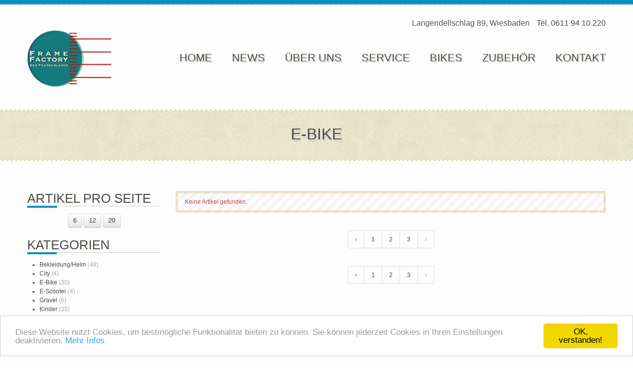

--- FILE ---
content_type: text/html; charset=UTF-8
request_url: https://www.frame-factory.de/shop/ebike?page=7
body_size: 3471
content:
<!DOCTYPE html>
<html lang="en-US"><head>
        <meta charset="utf-8">
        <title>Frame Factory | 	E-Bike
 | Wiesbaden</title>
        <meta name="viewport" content="width=device-width, initial-scale=1.0">
        <meta name="description" content="Just another WordPress site" />  
        <meta name="keywords" content="FFactory" />
        
                
        <!-- Le fav and touch icons -->
        <link rel="shortcut icon" href="/favicon.ico">
        <!-- Le HTML5 shim, for IE6-8 support of HTML5 elements -->
        <!--[if lt IE 9]>
          <script src="http://html5shim.googlecode.com/svn/trunk/html5.js"></script>
        <![endif]-->
        <!--[if lte IE 8]>
    	<link rel="stylesheet" type="text/css" href="assets/css/ie.css" />
		<![endif]-->
        
        
        <!-- Le javascript
        ================================================== -->
        <!-- Placed at the end of the document so the pages load faster -->
        <!-- <link rel='stylesheet' id='stylesheet-css'  href ='https://www.frame-factory.de/assets/css/style.css' type='text/css' media='all' /> -->
<link rel='stylesheet' id='stylesheet-css'  href ='https://www.frame-factory.de/style.css' type='text/css' media='all' />
<link rel='stylesheet' href='https://www.frame-factory.de/assets/css/editor-shared.css' type='text/css' />
<link rel='stylesheet' id='stylesheet-css'  href ='https://www.frame-factory.de/assets/css/bootstrap.css' type='text/css' media='all' />
<link rel='stylesheet' id='stylesheet-css'  href ='https://www.frame-factory.de/assets/css/bootstrap-responsive.css' type='text/css' media='all' />
<link rel='stylesheet' id='stylesheet-css'  href ='https://www.frame-factory.de/assets/css/docs.css' type='text/css' media='all' />
<link rel='stylesheet' id='stylesheet-css'  href ='https://www.frame-factory.de/assets/js/google-code-prettify/prettify.css' type='text/css' media='all' />


<link rel='stylesheet' id='stylesheet-css'  href ='https://www.frame-factory.de/assets/nivo/nivo-slider.css' type='text/css' media='all' />
<link rel='stylesheet' id='stylesheet-css'  href ='https://www.frame-factory.de/assets/nivo/themes/default/default.css' type='text/css' media='all' />
<link rel='stylesheet' id='stylesheet-css'  href ='https://www.frame-factory.de/assets/fancybox/jquery.fancybox.css' type='text/css' media='all' />
<link rel='stylesheet' id='stylesheet-css'  href ='https://www.frame-factory.de/assets/fancybox/jquery.fancybox-thumbs.css' type='text/css' media='all' />
<link rel='stylesheet' id='stylesheet-css'  href ='https://www.frame-factory.de/assets/css/jquery.bxslider.css' type='text/css' media='all' />
<link rel='stylesheet' id='stylesheet-css'  href ='https://www.frame-factory.de/assets/css/options.css' type='text/css' media='all' />
<link rel='stylesheet' id='stylesheet-css'  href ='https://use.fontawesome.com/releases/v5.0.13/css/all.css' type='text/css' media='all' />   
<link rel='stylesheet' id='stylesheet-css'  href =' https://cdnjs.cloudflare.com/ajax/libs/cookieconsent2/1.0.10/light-bottom.css' type='text/css' media='all' />   
<link rel='stylesheet' id='stylesheet-css'  href ='https://www.frame-factory.de/css/newStyles.css' type='text/css' media='all' />
<script type='text/javascript' src='https://www.frame-factory.de/js/jquery/jquery.js?ver=1.11.0'></script>
<script type='text/javascript' src='https://www.frame-factory.de/js/jquery/jquery-migrate.min.js'></script>
    </head>
		
		<body class="home page page-id-572 page-template-default">
    
    <div class="top_line"><!-- --></div>
        <!--SOCIAL AREA-->
        <div class="container">
            <div class="row">
                <div class="span12">
					<div class="contact_info">
						<span>Langendellschlag 89, Wiesbaden</span>
						<span><a href="tel:00496119410220"> Tel. 0611 94 10 220</a></span>
					</div>
                </div>
				<!--<div class="span2">
					<div class="social">
						<a href="https://www.facebook.com/pages/Frame-Factory-Der-Fahrradladen/530310480370272" target="_blank" class="iconF"><span></span></a>
					</div>
				</div>-->
            </div>
        </div>
        <!--/SOCIAL AREA-->
        
        <!--LOGO AND MENU AREA-->
        <div class="logo_menu">
        <div class="container">
            <div class="row">
                <div class="span2">
                	<a href="/" class="logo" style="position: relative; top: -25px;"><img class="retina" src="/images/ffactory/logo-l.png" alt="FFactory"/></a>
                </div>
                <div class="span10">
                	<nav>
                    	<ul id="menu" class="menu"><li id="menu-item-832" class="menu-item menu-item-type-custom menu-item-object-custom menu-item-home"><a href="/">Home<div class="sub_menu"></div></a></li>
						<li class="menu-item menu-item-type-post_type menu-item-object-page"><a href="/news">News<div class="sub_menu"> </div></a></li>
						<li id="menu-item-610" class="menu-item menu-item-type-post_type menu-item-object-page menu-item-has-children"><a href="/uber-uns/">Über uns<div class="sub_menu"> </div></a>
							<ul class="sub-menu">
								<li id="menu-item-1012" class="menu-item menu-item-type-post_type menu-item-object-page"><a href="/galerie">Bildergalerie<div class="sub_menu"> </div></a></li>
							</ul>
						</li>
						<li class="menu-item menu-item-type-post_type menu-item-object-page menu-item-has-children"><a title="Service" href="/service">Service<div class="sub_menu"> </div></a></li>
						<li class="menu-item menu-item-type-post_type menu-item-object-page menu-item-has-children"><a href="/shop">Bikes<div class="sub_menu"> </div></a>
						<ul class="sub-menu">
							<li class="menu-item menu-item-type-post_type menu-item-object-page"><a href="/shop/ebike">E-Bikes<div class="sub_menu"> </div></a></li>
							<li class="menu-item menu-item-type-post_type menu-item-object-page"><a href="/shop/mountainbike">Mountainbikes<div class="sub_menu"> </div></a></li>
							<li class="menu-item menu-item-type-post_type menu-item-object-page"><a href="/shop/trekking">Trekking<div class="sub_menu"> </div></a></li>
							<li class="menu-item menu-item-type-post_type menu-item-object-page"><a href="/shop/rennrad">Rennräder<div class="sub_menu"> </div></a></li>
							<li class="menu-item menu-item-type-post_type menu-item-object-page"><a href="/shop?gebraucht=1">Gebraucht<div class="sub_menu"> </div></a></li>
							<li class="menu-item menu-item-type-post_type menu-item-object-page"><a href="/shop?sale=1">Sonderangebote<div class="sub_menu"> </div></a></li>
						</ul>
						</li>
						<li class="menu-item menu-item-type-post_type menu-item-object-page menu-item-has-children"><a title="Zubehör" href="/shop/zubehoer/">Zubehör<div class="sub_menu"> </div></a></li>

						<li id="menu-item-833" class="menu-item menu-item-type-post_type menu-item-object-page"><a href="/contact">Kontakt<div class="sub_menu"> </div></a></li>
						</ul>
                	</nav>
                </div>
            </div>
        </div>
        </div>
        <!--/LOGO AND MENU AREA-->
		<!--WELCOME AREA-->
        <div class="border_line_t"><!-- --></div>
        <div class="welcome_line">
            <div class="container">
                <div class="row">
                    <div class="span12 response">
                        <div class="welcome">
                            <h1 style="border-style: none;">	E-Bike
</h1>
                        </div>
                    </div>
					
                                    </div>
            </div>
        </div>
        <div class="border_line_b"><!-- --></div>
		
	<!--CONTENT AREA-->
    <div class="container">
    	<section>
        <div class="row">
					<div class="span12">
						<div class="row">
		<div class="span3">
			<!--<div class="row-fluid">
		<div class="span12">
			<h4>Suche<span class="title_end"></span></h4>
			<div class="sidebar_search">
				<form method="POST">
					<input class="form-control" type="text" name="searchvalue" placeholder="Artikelname, Hersteller etc.">
					<input class="btn" type="button" value="Suchen">
					<div class="clearfix"></div>
				</form>
			</div>
		</div>
	</div>-->
	
		
		<div class="row-fluid" style="margin-bottom: 20px;">
		<div class="span12">
			<h4>Artikel pro Seite<span class="title_end"></span></h4>
			<center>
			<a class="btn btn-default" href="/shop/ebike?page=1&amp;limit=6">6</a>
			<a class="btn btn-default" href="/shop/ebike?page=1&amp;limit=12">12</a>
			<a class="btn btn-default" href="/shop/ebike?page=1&amp;limit=20">20</a>
			</center>
		</div>
	</div>
	
		<div class="row-fluid">
		<div class="span12">
			<h4>Kategorien<span class="title_end"></span></h4>
			<ul class="sidebar_menu">
								<li><a href="/shop/bekleidunghelm">Bekleidung/Helm <span class="articlecount">(48)</span></a></li>
								<li><a href="/shop/city">City <span class="articlecount">(4)</span></a></li>
								<li><a href="/shop/ebike">E-Bike <span class="articlecount">(30)</span></a></li>
								<li><a href="/shop/e-scooter">E-Scooter <span class="articlecount">(4)</span></a></li>
								<li><a href="/shop/gravel">Gravel <span class="articlecount">(6)</span></a></li>
								<li><a href="/shop/kinder">Kinder <span class="articlecount">(35)</span></a></li>
								<li><a href="/shop/mountainbike">Mountainbike <span class="articlecount">(17)</span></a></li>
								<li><a href="/shop/race">Race <span class="articlecount">(0)</span></a></li>
								<li><a href="/shop/raeder ohne motor ">Räder ohne Motor <span class="articlecount">(25)</span></a></li>
								<li><a href="/shop/trekking">Trekking <span class="articlecount">(24)</span></a></li>
								<li><a href="/shop/zubehoer">Zubehör <span class="articlecount">(79)</span></a></li>
							</ul>
			<p><a href="/shop">... ALLE ANZEIGEN</a></p>
		</div>
	</div>		</div>
		<div class="span9">
						<div class="alert alert-danger">
				Keine Artikel gefunden.
			</div>
						<div class="row-fluid">
				<div class="span12 center-class">
								<nav>
        <ul class="pagination">
            
                            <li class="page-item">
                    <a class="page-link" href="https://www.frame-factory.de/shop/ebike?page=6" rel="prev" aria-label="&laquo; Previous">&lsaquo;</a>
                </li>
            
            
                            
                
                
                                                                                        <li class="page-item"><a class="page-link" href="https://www.frame-factory.de/shop/ebike?page=1">1</a></li>
                                                                                                <li class="page-item"><a class="page-link" href="https://www.frame-factory.de/shop/ebike?page=2">2</a></li>
                                                                                                <li class="page-item"><a class="page-link" href="https://www.frame-factory.de/shop/ebike?page=3">3</a></li>
                                                                        
            
                            <li class="page-item disabled" aria-disabled="true" aria-label="Next &raquo;">
                    <span class="page-link" aria-hidden="true">&rsaquo;</span>
                </li>
                    </ul>
    </nav>

				</div>
			</div>
									<div class="row-fluid">
				<div class="span12 center-class">
				<nav>
        <ul class="pagination">
            
                            <li class="page-item">
                    <a class="page-link" href="https://www.frame-factory.de/shop/ebike?page=6" rel="prev" aria-label="&laquo; Previous">&lsaquo;</a>
                </li>
            
            
                            
                
                
                                                                                        <li class="page-item"><a class="page-link" href="https://www.frame-factory.de/shop/ebike?page=1">1</a></li>
                                                                                                <li class="page-item"><a class="page-link" href="https://www.frame-factory.de/shop/ebike?page=2">2</a></li>
                                                                                                <li class="page-item"><a class="page-link" href="https://www.frame-factory.de/shop/ebike?page=3">3</a></li>
                                                                        
            
                            <li class="page-item disabled" aria-disabled="true" aria-label="Next &raquo;">
                    <span class="page-link" aria-hidden="true">&rsaquo;</span>
                </li>
                    </ul>
    </nav>

				</div>
			</div>
		</div>
	</div>
					</div>
        </div>
			</section>
    </div>
    <!--/CONTENT AREA-->


<!--FOOTER AREA-->
                <footer>
        <div class="container">
        	<div class="row">
                <div class="span2">
                    <div class="footer_widget_1">
                    	<a href="http://ffactory.ber-werbung.com" class="footer_logo"><img class="retina" src="/images/ffactory/logo-l.png" alt="FFactory"/></a>
                    </div>
                                    </div>
                <div class="span4"><h5>Haftungausschluss</h5><hr>			<div class="textwidget">Diese Website wurde mit größter Sorgfalt erstellt. Für die Richtigkeit und Vollständigkeit der Inhalte können wir jedoch keine Gewähr übernehmen. Dies gilt auch für alle verlinkten Seiten, auf die diese Website direkt oder indirekt verweist und für deren Inhalte der jeweilige Betreiber verantwortlich ist.</div>
		</div><div class="span3"><h5>Öffnungszeiten</h5><hr>			<div class="textwidget">Mo, Di, Do, Fr 10:00 - 18:00</br>
Mittwoch geschlossen</br>
Sa 10:00 - 13:00 Uhr</br></br>

<span class="highlight">In der Saison Samstags bis 15:00 Uhr</span></br></div>
		</div><div class="span3"><h5>Impressum</h5><hr>			
<div class="textwidget">
Angaben gemäß § 5 TMG:</br>
Frame Factory - Der Fahrradladen</br>
Michael Zischner </br>
Langendellschlag 89 </br>
65199 Wiesbaden</br>
Tel. 0611 94 10 220 </br>
Mail mail@frame-factory.de </br>
Web www.frame-factory.de </br>
Ust-ID DE 043 886 311 55 </br>
<a href="https://www.frame-factory.de/datenschutz">Unsere Datenschutzerklärung finden Sie hier</a>

</div>
		</div>        	</div>
        </div>
        </footer>
<!-- Begin Cookie Consent plugin by Silktide - http://silktide.com/cookieconsent -->
<script type="text/javascript">
    window.cookieconsent_options = {"message":"Diese Website nutzt Cookies, um bestmögliche Funktionalität bieten zu können. Sie können jederzeit Cookies in Ihren Einstellungen deaktivieren.","dismiss":"OK, verstanden!","learnMore":"Mehr Infos","link":"https://www.frame-factory.de/datenschutz","theme":"light-bottom"};
</script>

<script type="text/javascript" src="//cdnjs.cloudflare.com/ajax/libs/cookieconsent2/1.0.10/cookieconsent.min.js"></script>
<!-- End Cookie Consent plugin -->

        <!--/FOOTER AREA-->
    <link rel='stylesheet' id='Yanone+Kaffeesatz-css' href='https://www.frame-factory.de/assets/css/fonts-Yanone-Kaffeesatz.css' type='text/css' media='all' />
	<link rel='stylesheet' id='Lobster+Two-css' href='https://www.frame-factory.de/assets/css/fonts-Lobster-Two.css' type='text/css' media='all' />
<script type='text/javascript' src=' https://www.frame-factory.de/assets/js/bootstrap.min.js'></script>
<script type='text/javascript' src=' https://www.frame-factory.de/assets/js/superfish.js'></script>
<script type='text/javascript' src=' https://www.frame-factory.de/assets/js/jquery.nivo.slider.pack3.2.js'></script>
<script type='text/javascript' src=' https://www.frame-factory.de/assets/js/jquery.slabtext.min.js'></script>
<script type='text/javascript' src=' https://www.frame-factory.de/assets/js/jquery.mousewheel.pack.js'></script>
<script type='text/javascript' src=' https://www.frame-factory.de/assets/js/testimonialrotator.js'></script>
<script type='text/javascript' src=' https://www.frame-factory.de/assets/js/jquery.waitforimages.js'></script>
<script type='text/javascript' src=' https://www.frame-factory.de/assets/js/jquery.arctext.js'></script>
<script type='text/javascript' src=' https://www.frame-factory.de/assets/js/jquery.fancybox.pack.js'></script>
<script type='text/javascript' src=' https://www.frame-factory.de/assets/js/jquery.fancybox-thumbs.js'></script>
<script type='text/javascript' src=' https://www.frame-factory.de/assets/js/google-code-prettify/prettify.js'></script>
<script type='text/javascript' src=' https://www.frame-factory.de/assets/js/jquery.bxslider.min.js'></script>
<script type='text/javascript' src=' https://www.frame-factory.de/assets/js/jquery.fitvids.js'></script>
<script type='text/javascript' src=' https://www.frame-factory.de/assets/js/selectnav.js'></script>
<script type='text/javascript' src=' https://www.frame-factory.de/assets/js/retina.js'></script>
<script type='text/javascript' src=' https://www.frame-factory.de/assets/js/custom.js'></script>
<script type='text/javascript'>
/* <![CDATA[ */
var radiust = "70";
var dirt = "Up";
var rotatet = "Yes";
var radiusb = "70";
var dirb = "Down";
var rotateb = "Yes";
/* ]]> */
</script>
<script type='text/javascript' src='https://www.frame-factory.de/assets/js/arc_init.js'></script>

  </body>
</html>

--- FILE ---
content_type: text/css
request_url: https://www.frame-factory.de/style.css
body_size: 911
content:
/*
Theme Name: FFactory THEME
Version: 1.1
License: 
License URI:
Tags: light, white, one-column, two-columns, left-sidebar, right-sidebar, fixed-width, flexible-width, custom-background, custom-colors, custom-header, custom-menu, editor-style, featured-image-header, featured-images, flexible-header, rtl-language-support, theme-options, translation-ready
*/
.welcome h1 {
    font-size: 32px;
}

span.price_original {
    color: #bbb !important;
    text-decoration: line-through;
}

span.price_sale {
    color: #b94a48;
}

span.price {
    color: #b94a48;
    font-size: 20px;
    font-weight: bold;
}

span.price::after {
    content: ' €';
}

.article_page span.price {
    font-size: 30px;
}

.article_price.alert {
    padding: 10px 20px;
}

.article_row div.details {
    position: absolute;
    bottom: 0;
    right: 0;
    padding: 10px;
}

.article_price {
    margin-bottom: 20px;
    text-align: center;
}

input {
    max-width: 100%;
}

span.articlecount {
    color: #a7a7a7;
}

.pagination li:first-child span {
    border-left-width: 1px;
    border-radius: 3px 0 0 3px;
}

.pagination span {
    float: left;
    padding: 0 14px;
    line-height: 34px;
    text-decoration: none;
    border: 1px solid #ddd;
    border-left-width: 0;
}

.home-content .blog_content h3 {
    font-size: 24px;
}

.blog_text p {
    margin: 0px 0px 10px 0px !important;
}

span.highlight {
    color: #008fc0;
}

span.bold {
    font-weight: bold;
}

.contact_info {
    float: right;
    font-size: 16px;
    line-height: 36px;
    margin-top: 20px;
}

.contact_info span {
    margin-left: 10px;
    display: inline-block;
}

.gallery .polaroid {
    box-sizing: border-box;
    margin: 10px 0px;
    border: 1px solid #111;
    border-radius: 3px;
    background-color: #ecead1;
}

.gallery .image .mask a {
    width: 100%;
    height: 100%;
    display: block;
}

.gallery .image {
    margin: 5px;
    max-height: 200px;
    background-color: rgba(0, 0, 0, 0.40);
}

.gallery .image img {
    max-height: 170px;
}

.gallery .imagename {
    text-align: center;
    font-weight: bold;
}

.gallerydescription {
    padding: 10px 0;
}

.galleryname {
    padding: 10px 0;
}

section h1:after {
    content: '';
    bottom: -4px;
    display: block;
    height: 4px;
    left: 0px;
    position: absolute;
    width: 60px;
    background-color: #008fc0;
}

@media (max-width: 767px) {
    .article_row div.details {
        position: relative;
    }

    .contact_info {
        text-align: center;
    }

    .social {
        float: none;
        text-align: center;
    }

    a.logo {
        text-align: center;
    }
}

.f-contact-page {

}

.f-contact-page .input {
    background: #f2f2f2;
}

.f-contact-page h3 {
    font-size: 2em;
    border: 0;
    padding: 1.5em 0 .5em 0;
    margin: 0;
}

.f-contact-info-wrapper {
    background: #f2f2f2;
    padding: 2.5em 1.5em;
    margin-top: 2em;
}

.f-contact-info-wrapper h4 {
    font-size: 1.3em;
    color: #008fc0;
    line-height: 1.2em;
    border: 0;
    margin: 0;
    padding: .5em 2em;
}

.f-contact-info-wrapper p {
    padding: .5em 3em;
    margin: 0;
    position: relative;
}

.f-contact-info-wrapper p .fas {
    position: absolute;
    left: 1em;
    top: .7em;
    color: #008fc0;
}

.f-contact-page input[type="submit"].btn,
.f-contact-page .btn.btn-large {
    border-radius: 0 !important;
    text-transform: uppercase;
}


--- FILE ---
content_type: text/css
request_url: https://www.frame-factory.de/assets/css/editor-shared.css
body_size: 128
content:
.news-image{
	/*border: 4px solid #ddd;*/
	max-width: 100%;
	height: auto;
	box-sizing: border-box;
	margin: 0 10px;
	display: block;
}

.news-image:hover{
	border-color: #eee;
}

.image-1{	width: 8.333333333333333%; }
.image-2{	width: 16.66666666666667%; }
.image-3{	width: 25%; }
.image-4{	width: 33.33333333333333%; }
.image-6{	width: 50%; }
.image-7{	width: 58.33333333333333%; }
.image-8{	width: 66.66666666666667%; }
.image-9{	width: 75%; }
.image-10{	width: 83.33333333333333%; }
.image-11{	width: 91.66666666666667%; }
.image-12{	width: 100%; }

--- FILE ---
content_type: text/css
request_url: https://www.frame-factory.de/assets/css/docs.css
body_size: 11209
content:
/* Add additional stylesheets below
-------------------------------------------------- */
/*
  Bootstrap's documentation styles
  Special styles for presenting Bootstrap's documentation and examples
*/
/* Body and structure
-------------------------------------------------- */
body {
    background: #fdfdfd;
    background-image:url(../img/whiteline_pattern.png), url(../img/white_noise.jpg);
    background-repeat:repeat;
    position: relative;
    color:#555555;
    font-size:12px;
}
@font-face {
    font-family: 'League Gothic';
    src: url('../fonts/league_gothic.eot');
    src: url('../fonts/league_gothic.eot?#iefix') format('embedded-opentype'),
         url('../fonts/league_gothic.woff') format('woff'),
         url('../fonts/league_gothic.ttf') format('truetype'),
         url('../fonts/league_gothic.svg#EntypoRegular') format('svg');
    font-weight: normal;
    font-style: normal;
}
@font-face {
    font-family: 'Social';
    src: url('../fonts/social.eot');
    src: url('../fonts/social.eot?#iefix') format('embedded-opentype'),
         url('../fonts/social.woff') format('woff'),
         url('../fonts/social.ttf') format('truetype'),
         url('.svg#Social') format('svg');
    font-weight: normal;
    font-style: normal;
}      
h1,h2,h3,h4,h5,h6 { 
    font-family:'League Gothic'; !important;
    color:#4A4A43;
    text-transform:uppercase;
    margin-bottom:30px;
    font-weight:normal;
}
h1,h2,h3,h4,h5,h6 {
    position:relative;
    border-bottom:1px solid #cdcdcd;
    display:block;
}
h1 {
    font-size:46px;
    line-height:50px;
    margin-bottom:5px;
}
h2 {
    font-size:40px;
    line-height:54px;
    margin-bottom:5px;
}
h3 {
    font-size:36px;
    line-height:40px;
    margin-bottom:5px;
}
h4 {
    font-size:26px;
    line-height:30px;
    margin-bottom:15px;
}
h5 {
    font-size:22px;
    line-height:26px;
    margin-bottom:15px;
}
h6 {
    font-size:18px;
    line-height:22px;
    margin-bottom:15px;
}
span.title_end {
    bottom: -4px;
    display: block;
    height: 4px;
    left: 0px;
    position: absolute;
    width: 60px;
    background-color:#008fc0;
}
p { margin-bottom:20px;}
a {
    color:#4A4A43;
}
a:hover {
    color:#008fc0;
    text-decoration:none;
}
::selection {
    background:#008fc0;
    color:#fdfdfd;
    text-shadow: 1px 1px #000;
}
::-moz-selection {
    background:#008fc0;
    color:#fdfdfd;
    text-shadow: 1px 1px #000;
}
img::selection {
    background: transparent;
}
img::-moz-selection {
    background: transparent;
}
iframe, object {
    border: 0px none currentColor;
    font: inherit;
    margin: 0px;
    padding: 0px;
    text-decoration: none;
    vertical-align: baseline;
}
.red {
    color:#008fc0;
}
.mb30 {
    margin-bottom:30px;
}
.mb15 {
    margin-bottom:15px;
}
.icon-phone {
    background-image:url(../img/phone.png);
    background-repeat:no-repeat;
    background-position:center center;
    display:inline-block;
    width:15px;
    height:14px;
}
.icon-phone_w {
    background-image:url(../img/phone_w.png) !important;
    background-repeat:no-repeat;
    background-position:center center;
    display:inline-block;
    width:15px;
    height:14px;
}
.icon-skype {
    background-image:url(../img/skype.png);
    background-repeat:no-repeat;
    background-position:center center;
    display:inline-block;
    width:15px;
    height:14px;
}
a.more-link {
    position:relative;
    display:block;
	width:65px;
    background:url(../img/arrow_more.png) right 7px no-repeat;
    padding-right:15px;
    margin-top:15px;
    font-family: 'Lobster Two', cursive;
    font-style:italic;
    font-size:14px;
    text-shadow:1px 1px #ffffff;
    color:#4A4A43 !important;
	-webkit-transition: all 0.3s ease;
    -moz-transition: all 0.3s ease;
    -ms-transition: all 0.3s ease;
    -o-transition: all 0.3s ease;
    transition: all 0.3s ease;
}
a.more-link span{
    position: absolute;
    top: 0; left: 0; bottom: 0; right: 0;
    background:url(../img/arrow_more.png) right -11px no-repeat;
    opacity:0;
    transition: opacity 0.5s;
    -moz-transition: opacity 0.5s;
    -o-transition: opacity 0.5s;
}
a.more-link:hover {
    text-decoration:none;
    color:#008fc0 !important;
	-webkit-transition: all 0.3s ease;
    -moz-transition: all 0.3s ease;
    -ms-transition: all 0.3s ease;
    -o-transition: all 0.3s ease;
    transition: all 0.3s ease;
}
a.more-link:hover span {
    opacity:1;
}
.check_list {
    list-style:none;
    padding:0px;
    margin:0px;
}
.check_list li {
    list-style:none;
    padding-left:25px;
    padding-top:5px;
    padding-bottom:5px;
}
.check_list li:first-child {
    padding-top:0px;
}
.tick li {
    background-image:url(../img/check.png);
    background-repeat:no-repeat;
    background-position:left center;
}
.cross li {
    background-image:url(../img/cross.png);
    background-repeat:no-repeat;
    background-position:left center;
}
.ring li {
    background-image:url(../img/ring.png);
    background-repeat:no-repeat;
    background-position:left center;
}
/* Skil
-------------------------------------------------- */
.skil .progress {
    margin-bottom:3px !important;
    box-shadow:#F8F8EF 1px 1px 0px, 2px 3px #CDCDCD;
    background:#cdcdcd;
    border-radius:0px !important;
    font-size:11px !important;
}
.skil .bar {
    background-color:#008fc0 !important;
}
/* Alerts
-------------------------------------------------- */
.alert p:last-child {
	margin-bottom:0px !important;
}
.alert {
	background: url(../img/diagonal_line_alert.png);
	background-repeat: repeat;
	border: 5px solid rgba(180,130,46,0.2);
}
.alert-error {
	background: url(../img/diagonal_line_error.png);
	background-repeat: repeat;
	border: 5px solid rgba(185,72,70,0.2);
}
.alert-info {
	background: url(../img/diagonal_line_info.png);
	background-repeat: repeat;
	border: 5px solid rgba(58,135,173,0.2);
}
.alert-success {
	background: url(../img/diagonal_line_success.png);
	background-repeat: repeat;
	border: 5px solid rgba(93,153,93,0.2);
}
/* Dropcap
-------------------------------------------------- */
.dropcap {
    float: left;
    font-family: 'Lobster Two', cursive;
    font-style:italic;
    font-size: 30px;
    line-height: 30px;
    margin: 0px 15px 0px 7px;
    text-transform: uppercase;
}
.font {
    font-family:'League Gothic';
    font-size: 36px;
    line-height: 30px;
    margin: 5px 10px 0px 7px;
}
.text_shadow {
    text-shadow: #F8F8EF 1px 1px 0px, #CDCDCD 2px 2px 0px;
}
.btn-more {
    margin-top:15px;
    background:#4A4A43 !important;
    font-family: 'Lobster Two', cursive;
    font-style:italic;
    font-size:16px;
    color:#fdfdfd;
    text-shadow:1px 1px #000;
    -webkit-transition: all 0.3s ease;
    -moz-transition: all 0.3s ease;
    -ms-transition: all 0.3s ease;
    -o-transition: all 0.3s ease;
    transition: all 0.3s ease;
}
.btn-more:hover {
    background:#008fc0 !important;
    color:#fdfdfd;
    text-shadow:1px 1px #4A4A43;
    -webkit-transition: all 0.3s ease;
    -moz-transition: all 0.3s ease;
    -ms-transition: all 0.3s ease;
    -o-transition: all 0.3s ease;
    transition: all 0.3s ease;
}
a.btn_prev {
    position:relative;
    display:block;
    background:url(../img/arrow_calendar.png) 6px 8px no-repeat !important;
    cursor:pointer;
}
a.btn_prev span{
    position: absolute !important;
    top: 0; left: 0; bottom: 0; right: 0;
    background:url(../img/arrow_calendar_h.png) 6px 8px no-repeat !important;
    opacity:0 !important;
    transition: opacity 0.5s;
    -moz-transition: opacity 0.5s;
    -o-transition: opacity 0.5s;
}
a.btn_prev:hover span {
    opacity:1px !important;    
}
/* Top color line
-------------------------------------------------- */
.top_line {
    background: #008fc0 url(../img/top_dashed.png) 0px 5px repeat-x;
    height:9px;
    width:100%;
}
/* Social area
-------------------------------------------------- */
.social {
    margin-top:20px;
	float:right;
}
.social a {
	display: inline-block;
    margin-left:10px;
    position: relative;
    width: 31px;
    height: 31px;
}
.iconT, .iconF, .iconG, .iconD, .iconFl, .iconY, .iconI, .iconP, .iconS, .iconM {
	background-image:url(../img/tensor_social_icon.png);
	background-repeat:no-repeat;
}
.iconT {
	background-position:0px 0px;
}
.iconF {
	background-position:-31px 0px;
}
.iconG {
	background-position:-62px 0px;
}
.iconD {
	background-position:-93px 0px;
}
.iconFl {
	background-position:-124px 0px;
}
.iconY {
	background-position:-155px 0px;
}
.iconI {
	background-position:-186px 0px;
}
.iconP {
	background-position:-217px 0px;
}
.iconS {
	background-position:-248px 0px;
}
.iconM {
	background-position:-279px 0px;
}
.social a span {
    position: absolute;
    top: 0; left: 0; bottom: 0; right: 0;
    opacity: 0;
    transition: opacity 0.5s;
    -moz-transition: opacity 0.5s;
	-webkit-transition: opacity 0.5s;
}
.iconT span, .iconF span, .iconG span, .iconD span, .iconFl span, .iconY span, .iconI span, .iconP span, .iconS span, .iconM span {
	background-image:url(../img/tensor_social_icon.png);
	background-repeat:no-repeat;
}
.iconT span {
	background-position:0px -31px;
}
.iconF span {
	background-position:-31px -31px;
}
.iconG span {
	background-position:-62px -31px;
}
.iconD span {
	background-position:-93px -31px;
}
.iconFl span {
	background-position:-124px -31px;
}
.iconY span {
	background-position:-155px -31px;
}
.iconI span {
	background-position:-186px -31px;
}
.iconP span {
	background-position:-217px -31px;
}
.iconS span {
	background-position:-248px -31px;
}
.iconM span {
	background-position:-279px -31px;
}
a.iconT:hover span, a.iconF:hover span, a.iconG:hover span, a.iconD:hover span, a.iconFl:hover span, a.iconY:hover span, a.iconI:hover span, a.iconP:hover span, a.iconS:hover span, a.iconM:hover span {
    opacity: 1;
	transition: opacity 0.5s;
    -moz-transition: opacity 0.5s;
	-webkit-transition: opacity 0.5s;
}
/* Logo and Right text area
-------------------------------------------------- */
a.logo {
    display:block;
    margin-top:10px;
}
/* Menu area
-------------------------------------------------- */
.sf-sub-indicator {
	display:none;
}
a > .sf-sub-indicator {  /* give all except IE6 the correct values */
    top: 10px;
    background-position: 0 -100px; /* use translucent arrow for modern browsers*/
}
/* apply hovers to modern browsers */
a:focus > .sf-sub-indicator,
a:hover > .sf-sub-indicator,
a:active > .sf-sub-indicator,
li:hover > a > .sf-sub-indicator,
li.sfHover > a > .sf-sub-indicator {
    background-position: -10px -100px; /* arrow hovers for modern browsers*/
}
/* point right for anchors in subs */
#menu ul .sf-sub-indicator { background-position:  -10px 0; }
#menu ul a > .sf-sub-indicator { background-position:  0 0; }
/* apply hovers to modern browsers */
#menu ul a:focus > .sf-sub-indicator,
#menu ul a:hover > .sf-sub-indicator,
#menu ul a:active > .sf-sub-indicator,
#menu ul li:hover > a > .sf-sub-indicator,
#menu ul li.sfHover > a > .sf-sub-indicator {
    background-position: -10px 0; /* arrow hovers for modern browsers*/
}
#menu, #menu ul {
    float:right;
    margin: 0;
    padding: 0;
    list-style: none ;
}
#menu {
    padding-left:0px;
    margin-top:25px;
}
#menu:before,
#menu:after {
    content: "";
    display: table;
}
#menu:after {
    clear: both;
}
#menu {
    zoom:1;
}
#menu li {
    float: left;
    position: relative;
}
#menu li:last-child {
    border-right: none !important;
    -moz-box-shadow: 0px 0 0 #444;
    box-shadow: 0px 0 0 #444;
    box-shadow: 0px 0 0 #444;
}
#menu li:last-child a{
	padding-right:0px !important;
}
#menu a {
    padding: 8px 20px !important;
    text-transform: lowercase;
    font-weight:normal;
    font-family:'League Gothic';
    font-size:22px;
    color:#4A4A43;
    text-shadow:#F8F8EF 1px 1px 0px, 2px 2px #CDCDCD;
    -webkit-transition: color 0.3s ease;
    -moz-transition: color 0.3s ease;
    -ms-transition: color 0.3s ease;
    -o-transition: color 0.3s ease;
    transition: color 0.3s ease;
    display: inline-block;
    text-align:center;
}
    
#menu li:hover > a{
    color:#008fc0 !important;
    text-decoration:none;
}
#menu .current-menu-item a {
	color:#008fc0 !important;
    text-decoration:none;
}
#menu .current-menu-parent a {
	color:#008fc0;
    text-decoration:none;
}
#menu .current-menu-parent ul a{
	color:#4A4A43;
}
#menu li a:after { 
    color:#BEBEBE;
    font-size: 16px;
    content: attr(data-description);
    font-family: 'Lobster Two', cursive;
    font-style:italic;
    font-weight: 400;
    line-height: 18px;
    text-align: center;
    text-transform: lowercase;
    text-shadow:none;
    display: block;
    margin-top:3px;
}
*html #menu li a:hover { /* IE6 only */
    color:#008fc0;
    text-decoration:none;
}
#menu .active a {
    color: #008fc0;
}
#menu li ul {
    font-size:12px;
    opacity: 0;
    position: absolute;
    margin-top: 55px !important;
    left: 0px;
    z-index: 9999;
    background-color:#fdfdfd;
    background-image:url(../img/3.png);
    background-repeat:repeat;    
    transition: all 0.3s ease;
    -moz-transition: all 0.3s ease;
    -ms-transition: all 0.3s ease;
    -o-transition: all 0.3s ease;
    box-shadow: #F8F8EF 1px 1px 0px, #CDCDCD 2px 3px 0px;
    border:1px solid #CDCDCD;
}
#menu li:hover ul {
    opacity: 1;
	margin-top:0px !important;
 	transition: all 0.3s ease;
    -moz-transition: all 0.3s ease;
    -ms-transition: all 0.3s ease;
    -o-transition: all 0.3s ease;
}
#menu ul ul {
    top: 3px;
    left: 138px;
    margin: 0 0 0 20px;
    _margin: 0; /*IE6 only*/
    -moz-box-shadow: -1px 0 0 rgba(255,255,255,.3);
    box-shadow: -1px 0 0 rgba(255,255,255,.3);
    box-shadow: -1px 0 0 rgba(255,255,255,.3);
    box-shadow: #F8F8EF 1px 1px 0px, #CDCDCD 2px 3px 0px;
    border:1px solid #CDCDCD;        
}
#menu ul li {
    float: none;
    display: block;
    border: 0;
    _line-height: 0; /*IE6 only*/
    border-bottom:1px solid #CDCDCD;
}
#menu ul li:last-child {   
    -moz-box-shadow: none;
    box-shadow: none;
    box-shadow: none;
    border-bottom:none;    
}
#menu ul a {    
    padding: 8px !important;
    font-size:16px;
	line-height:16px;
    width: 115px;
    _height: 8px; /*IE6 only*/
    display: block;
    white-space: nowrap;
    float: none;
    text-align:left;
    text-transform: none;
    text-shadow:none;
}
#menu ul a:hover {
}
#menu ul li:first-child > a {
    -moz-border-radius: 3px 3px 0 0;
    border-radius: 3px 3px 0 0;
    border-radius: 3px 3px 0 0;
}
#menu ul li:first-child > a:after {
    content: '';
    position: absolute;
    left: 40px;
    top: -11px;
    background-image:url(../img/arrow_up.png);
    background-repeat:no-repeat;
    width:12px;
    height:8px;
}
#menu ul ul li:first-child a:after {
    content: '';
    position: absolute;
    left: -8px;
    top: 50%;
    margin-top: -6px;
    border-left: 0;    
    background-image:url(../img/arrow_left.png);
    background-repeat:no-repeat;
    width:8px;
    height:12px;
}
#menu ul li:first-child a:hover:after {
    border-bottom-color: #f3f3f3; 
}
#menu ul ul li:first-child a:hover:after {
    border-right-color: #f3f3f3; 
    border-bottom-color: transparent;     
}
#menu ul li:last-child > a {
    -moz-border-radius: 0 0 3px 3px;
    border-radius: 0 0 3px 3px;
    border-radius: 0 0 3px 3px;
    border-bottom: none !important;
}
.sub_menu {
	color:#BEBEBE;
    font-size: 16px;
    font-family: 'Lobster Two', cursive;
    font-style:italic;
    font-weight: 400;
    line-height: 18px;
    text-align: center;
    text-transform: lowercase;
    text-shadow:none;
    display: block;
    margin-top:3px;
}
/* Welcome area
-------------------------------------------------- */
.border_line_t {
    background-image:url(../img/border_line_t.png);
    background-repeat:repeat-x;
    width:100%;
    height:5px;
    margin-top:20px;
}
.border_line_b {
    background-image:url(../img/border_line_b.png);
    background-repeat:repeat-x;
    width:100%;
    height:5px;
}
.welcome_line {
    background-image:url(../img/line.jpg);
    background-repeat:repeat;
    padding-top:20px;
    padding-bottom:20px;
}
.welcome {
    color:#4A4A43;
    text-shadow: #F8F8EF 1px 1px 0px, #CDCDCD 2px 4px 0px;
    text-align:center;
}
.welcome h2 {
    font-size:42px;
    line-height:42px;
    margin-bottom:0px;
    border-bottom:none;
}
.welcome_inside h1 {
    margin-bottom:0px;
    border-bottom:none;
    float:left;
    margin-right:20px;
}
.welcome_inside {
    color:#4A4A43;
    text-shadow: #F8F8EF 1px 1px 0px, #CDCDCD 2px 4px 0px;
    text-align:left;
}
.sub {
    font-family: 'Lobster Two' !important;
	font-style: italic;
	font-weight: 400;
    line-height:50px;
    text-shadow: #F8F8EF 1px 1px 0px, #CDCDCD 2px 2px 0px;
    font-size:24px;
}
.sub_inside {
    font-family: 'Lobster Two' !important;
	font-style: italic;
	font-weight: 400;
    text-shadow: #F8F8EF 1px 1px 0px, #CDCDCD 2px 2px 0px;
    font-size:22px;
    float:left;
    padding-top:15px;
    letter-spacing:1px;
}
.welcome_text {
    text-shadow:1px 1px #ffffff;
}
/* Welcome Badge area
-------------------------------------------------- */
.welcome_badge {
    position:relative;
    margin-left:40px;
	margin-top:-40px;
}
.welcome_badge img {
    position:absolute;
    top:0px;
    left:0px;
}
.welcome_badge .badge_top {
    position:absolute;
    top:0px;
    left:0px;
	right:0px;
    text-align:center;
    font-family: 'Lobster Two' !important;
	font-style: italic;
	font-weight: 400;
    color:#fdfdfd;
    text-shadow:1px 1px #4A4A43;
    font-size:18px;
    padding-top:10px;
}
.welcome_badge .badge_center {
    position:absolute;
    top:45px;
    left:0px;
	right:0px;
    text-align:center;
    font-family: 'Lobster Two' !important;
	font-style: italic;
	font-weight: 400;
    color:#fdfdfd;
    text-shadow:0px 1px #4A4A43;
    font-size:46px;
    line-height:normal;
    opacity:1;
    transform: scale(1);    
    -o-transform: scale(1);
    -moz-transform: scale(1);
    -webkit-transform: scale(1);
    transition:all 0.3s ease-in-out;
    -moz-transition:all 0.3s ease-in-out;
    -o-transition:all 0.3s ease-in-out;
    -webkit-transition:all 0.3s ease-in-out;
}
.welcome_badge .order {
    position:absolute;
    top:55px;
    left:0px;
	right:0px;
    font-family: 'League Gothic';
    color:#fdfdfd;
    text-shadow:1px 1px #4A4A43;
    font-size:40px;
    line-height:36px;
    text-align:center;
    transform: scale(0); 
    -o-transform: scale(0);
    -moz-transform: scale(0);
    -webkit-transform: scale(0);
    transition:all 0.3s ease-in-out;
    -moz-transition:all 0.3s ease-in-out;
    -o-transition:all 0.3s ease-in-out;
    -webkit-transition:all 0.3s ease-in-out;
    opacity: 0;
}
.welcome_badge .badge_bottom {
    position:absolute;
    left:0px;
    right:0px;
    bottom:0px;
    text-align:center;
    font-family: 'Lobster Two' !important;
	font-style: italic;
	font-weight: 400;
    color:#fdfdfd;
    text-shadow:1px 1px #4A4A43;
    font-size:16px;
    padding-bottom:15px;
}
.welcome_badge a.badge_content {
    display:block;
    position:absolute;
    top:0px;
    left:0px;
    width:180px;
    height:180px;
}
.welcome_badge .badge_content:after {
    position:relative;
}
.welcome_badge a.badge_content:hover .badge_center {
    transform: scale(0);
    -o-transform: scale(0);
    -moz-transform: scale(0);
    -webkit-transform: scale(0);
    opacity: 0;
}
.welcome_badge a.badge_content:hover .order {
    transform: scale(1);
    -o-transform: scale(1);
    -moz-transform: scale(1);
    -webkit-transform: scale(1);
    opacity: 1;
}
/* Slider area
-------------------------------------------------- */
.slider_area {
    overflow: hidden;
    border-width: 1px;
    border-style: solid;
    border-color: #CDCDCD;
    box-shadow:4px 4px 0px #CDCDCD;
    background-color: #fdfdfd;
    border-radius:none;
    padding:15px;
}
.nivo-caption h3 {
    font-family: 'League Gothic';
    color:#B94A48;
    font-size:32px;
    line-height:32px;
    margin-bottom:5px;
    text-shadow: #F8F8EF 1px 1px 0px, #CDCDCD 2px 2px 0px;
    border-bottom:none;
}
.nivo-caption h4 {
    font-family: 'League Gothic';
    color:#B94A48;
    font-size:26px;
    line-height:26px;
    text-shadow: #F8F8EF 1px 1px 0px, #CDCDCD 2px 2px 0px;
    border-bottom:none;
}
/*.theme-default {
    height:100%;
    min-height:50px;
    background:url(../img/spinner.gif) center center no-repeat #f1f1f1; 
}*/
.ei-slider {
    margin:0px;
    padding:0px;
    height:370px;
}
.ei-slider ul {
    list-style:none !important;
}
.ei-slider ul.ei-slider-large {
    list-style:none;
    padding:0px;
    margin:0px;
}
/* Google map
-------------------------------------------------- */
.map-contact {
    height:350px;
    border:1px solid #cdcdcd;
    box-shadow: #F8F8EF 1px 1px 0px, #CDCDCD 2px 4px 0px;
}
/* Slabtext
-------------------------------------------------- */
.right_text_slider h2 {
    border-bottom:none;
}
h1#slab, h2#slab, h3#slab, h4#slab, h5#slab {
	border-bottom:none;
	margin-bottom:15px;
}
.slabtexted .slabtext{
    display:-moz-inline-box;
    display:inline-block;
    white-space:nowrap
}
.slabtextinactive .slabtext{
    display:inline;
    white-space:normal;
    font-size:1em !important;
    letter-spacing:inherit !important;
    word-spacing:inherit !important;
    *letter-spacing:0 !important;
    *word-spacing:0 !important;
}
.slabtextdone .slabtext{
    display:block;
    line-height:0.9;
}
/* Pagination
-------------------------------------------------------------- */
.pagination{
    text-align:center;
}
.pagination {
    list-style:none;
}
.pagination a {
	float:left;
	display:block;
}
.pagination .page-numbers {
	float:left;
	display:block;
	font-size:14px;
    background-color: #4A4A43 !important;
    box-shadow:2px 2px 0px #CDCDCD;
    color: #fdfdfd !important;
    line-height: 18px !important;
    border:1px solid #fdfdfd;
    border-left:0px;
    margin-right:5px;
	width:34px;
    padding:8px 0;
    text-align:center;
    position:relative;
	transition: opacity 0.5s;
    -webkit-transition: opacity 0.5s;
    -moz-transition: opacity 0.5s;
    -o-transition: opacity 0.5s;
}
.pagination a.prev {
    height:18px;
	background-image:url(../img/page_arrow_l.png);
    background-repeat:no-repeat;
    background-position: top center;
}
.pagination a.prev span {
	position: absolute;
    top: 0; left: 0; bottom: 0; right: 0;
    background-image:url(../img/page_arrow_l.png);
    background-repeat:no-repeat;
    background-position: bottom center;
    opacity:0;
    transition: opacity 0.5s;
    -moz-transition: opacity 0.5s;
    -o-transition: opacity 0.5s;
	-webkit-transition: opacity 0.5s;
}
.pagination a.prev:hover span {
    opacity:1;
}
.pagination a.next {
    height:18px;
    background-image:url(../img/page_arrow_r.png);
    background-repeat:no-repeat;
    background-position: top center;
}
.pagination a.next span {
    position: absolute;
    top: 0; left: 0; bottom: 0; right: 0;
    background-image:url(../img/page_arrow_r.png);
    background-repeat:no-repeat;
    background-position: bottom center;
    opacity:0;
    transition: opacity 0.5s;
    -moz-transition: opacity 0.5s;
    -o-transition: opacity 0.5s;
	-transition: opacity 0.5s;
}
.pagination a.next:hover span {
    opacity:1;
}
.pagination .current {
    color:#fdfdfd !important;
    background: #B94A48 !important;
	padding:8px 0px;
	line-height:18px !important;
    transition: all 0.3s ease;
    -moz-transition: all 0.3s ease;
    -ms-transition: all 0.3s ease;
    -o-transition: all 0.3s ease;
    -webkit-transition: all 0.3s ease;     
}
.pagination a.page-numbers:hover {
    background-color: #cdcdcd !important;
    color: #4A4A43 !important;
    text-decoration:none;
    transition: all 0.3s ease;
    -moz-transition: all 0.3s ease;
    -ms-transition: all 0.3s ease;
    -o-transition: all 0.3s ease;
    -webkit-transition: all 0.3s ease;
}
/* Tweak navbar brand link to be super sleek
-------------------------------------------------- */
.navbar-fixed-top .brand {
  padding-right: 0;
  padding-left: 0;
  margin-left: 20px;
  float: right;
  font-weight: bold;
  color: #000;
  text-shadow: 0 1px 0 rgba(255,255,255,.1), 0 0 30px rgba(255,255,255,.125);
  transition: all .2s linear;
     -moz-transition: all .2s linear;
     -webkit-transition: all .2s linear;
}
.navbar-fixed-top .brand:hover {
  text-decoration: none;
}
.ico {
    margin-right:10px;
    margin-bottom:5px;    
}
.number_content {
    position:relative;
}
.number {
    position:absolute;
    top:50%;
    margin-top:-50px;
    left:50%;
    margin-left:-50px;
    width:100px;
    height:60px;
    border-radius:50px;
    background-color:#666666;
    color:#ffffff;
    opacity:0.1;
    font-size:56px;
    font-family: 'League Gothic';
    font-weight:normal;
    text-align:center;
    padding-top:40px;
    z-index:5;
}
.number span {
    display:block;
    position:absolute;
    top:3px;
    left:3px;
    width:90px;
    height:90px;
    border-radius:45px;
    border:2px solid #ffffff;
    background:none;
    z-index:10;
}
.foto {
    background-color:#fdfdfd;
    border:1px solid #cdcdcd;
    padding:10px;
}
.box {
    background:#ffffff;
    padding:10px;
    border:1px solid #cdcdcd;
}
.light {
    margin-top:0px;
}
.box_main_gallery {
    background:#ffffff;
    padding:5px;
    border:1px solid #cdcdcd;
}
.box_in_blog {
    background:#ffffff;
    padding:5px;
    border:1px solid #cdcdcd;
}
/*==================================================
 * Blog
 * ===============================================*/
.blog_content {
    margin-bottom:50px;
}
.blog_content h3 {
    color:#4A4A43;
    text-shadow: #cdcdcd 1px 1px 0px;
    border-bottom:none;
    line-height:30px !important;
    border-bottom:1px solid #B94A48;
    padding-bottom:3px;
    margin-bottom:3px;
}
.blog_content .nivo-caption {
    display:none !important;
}
.box_blog_top {
    background:#ffffff;
    padding:20px;
    border:1px solid #cdcdcd;
    border-bottom:none;
    line-height:0px !important;
}
.box_blog_bottom {
    background:#ffffff;
    padding:20px;
    border:1px solid #cdcdcd;
    border-top:none;
}
.blog_description {
    font-family: 'Lobster Two' !important;
	font-style: italic;
	font-weight: 400;
    color:#BEBEBE !important;
    font-size:16px !important;
    line-height:16px !important;
    text-shadow:none;
}
.blog_title {
    float:left;
}
.blog_content hr {
    margin-top:5px;
    background:#999999;
    border:none;
    border-bottom:1px solid #333333;
    height:1px;
}
.blog_date {
    position:relative;
    font-family: 'League Gothic';
    font-weight:normal;
    line-height:normal;
    font-size:18px;
    color:#fdfdfd;
    background:#cdcdcd;
    padding:3px 5px;
    text-align:center;
    box-shadow: #F8F8EF 1px 1px 0px, #CDCDCD 2px 4px 0px;
    text-shadow: #999999 1px 1px 0px;
    float:left;
    margin-left:50px;
    margin-right:10px
}
.blog_date span{
    display:block;
    position:absolute;
    left:-50px;
    font-size:65px;
    line-height:50px;
    color:#cdcdcd;
    text-shadow: #F8F8EF 1px 1px 0px, #CDCDCD 2px 4px 0px;
}
.blog_description {
    font-family: 'Lobster Two' !important;
	font-style: italic;
	font-weight: 400;
    color:#cdcdcd;
    letter-spacing:1px;
    font-size:14px;
    text-shadow:none;
}
.blog_text p {
	margin:0px !important;
}
.blog_text hr {
    margin-top:5px;
    background:#999999;
    border:none;
    border-bottom:1px solid #333333;
    height:1px;
}
.blog_icon {
    margin-left:5px;
}
.blog_author {
    font-size:11px;
    line-height:15px;
}
.blog_author .ba_line {
    padding:0px 3px;
}
.blog_author a {
    font-size:11px;
    color:#4A4A43;
}
.blog_author a:hover {
    color:#B94A48;
}
.blog_author a span {
    padding-right:7px;
}
.blog_author a:hover {
    text-decoration:none;
}
/*.tagcloud {
	background: #fdfdfd url(../img/3.png) repeat;
	border:1px solid #cdcdcd;
	padding:10px;
}*/
.tagcloud a {
	position:relative;
	background:#fff;
    padding:2px 5px;
	margin-right:10px;
    font-family: 'Yanone Kaffeesatz';
    font-size:18px;
    color:#4A4A43 !important;
    line-height:20px;
	border:1px solid #cdcdcd;
    background-position:10px 10px;
    transition:all 0.3s ease-in-out;
    -moz-transition:all 0.3s ease-in-out;
    -o-transition:all 0.3s ease-in-out;
    transition:all 0.3s ease-in-out;
}
.tagcloud a:hover{
    text-decoration:none;
    color:#008fc0 !important;
    transition:all 0.3s ease-in-out;
    -moz-transition:all 0.3s ease-in-out;
    -o-transition:all 0.3s ease-in-out;
    -webkit-transition:all 0.3s ease-in-out;
}
.blog_categories {
    list-style:none;
    padding:0px;
    margin:0px;
}
.blog_categories ul {
    list-style:none;
    padding:0px;
    margin:0px;
}
.blog_categories li {
    border:1px solid #cdcdcd;
    border-bottom:none;
    background: #fdfdfd url(../img/3.png) repeat;
}
.blog_categories li a {
    position:relative;
    display:block;
    padding:5px 25px;
    font-family: 'Yanone Kaffeesatz';
    font-size:18px;
    color:#4A4A43 !important;
    line-height:20px;
    background:url(../img/arrow.png) no-repeat;
    background-position:10px 10px;
    transition:all 0.3s ease-in-out;
    -moz-transition:all 0.3s ease-in-out;
    -o-transition:all 0.3s ease-in-out;
    -webkit-transition:all 0.3s ease-in-out;
}
.blog_categories li:last-child {
    border-bottom:1px solid #cdcdcd;
}
.blog_categories li:hover a{
    text-decoration:none;
    color:#008fc0 !important;
    background:url(../img/arrow_hover.png) no-repeat;
    background-position:253px 10px;
    transition:all 0.3s ease-in-out;
    -moz-transition:all 0.3s ease-in-out;
    -o-transition:all 0.3s ease-in-out;
    -webkit-transition:all 0.3s ease-in-out;
}
.blog_categories li a.active{
	text-decoration:none;
    color:#008fc0 !important;
    background:url(../img/arrow_hover.png) no-repeat;
    background-position:253px 10px;
    transition:all 0.3s ease-in-out;
    -moz-transition:all 0.3s ease-in-out;
    -o-transition:all 0.3s ease-in-out;
    -webkit-transition:all 0.3s ease-in-out;
}
.alignright {
	float:right;
}
.alignleft {
	float:left;
}
.aligncenter {
	text-align:center
}
/* Blog coments
-------------------------------------------------------------- */
.coments {
}
.coments .c_title {
    margin:0;
	padding:0;
	border-bottom:1px dashed #CDCDCD;
	border-top:none;
}
.coments .author {
    font-family:'League Gothic';
    font-size:18px;
    text-transform:uppercase;
    padding-right:20px;
}
.coments .date {
    font-family:'League Gothic';
    font-size:18px;
    text-transform:uppercase;
}
.coments .reply {
    background-image:url(../img/reply.png);
    background-repeat:no-repeat;
    background-position:center center;
    width:100%;
    height:100%;
}
.comment-reply-link {
	content:"";
	float:right;
	display: inline-block;
	width: 14px;
	height: 14px;
	line-height: 14px;
	vertical-align: text-top;
	background-image: url("../img/glyphicons-halflings.png");
	background-position: -336px -96px;
	background-repeat: no-repeat;
}
.children {
	list-style:none;
	background:url(../img/reply.png) no-repeat left 10px;
	padding-left:50px;
}
/* Input
-------------------------------------------------------------- */
.input {
    border-radius:0px !important;
    border-color:#cdcdcd !important;
    box-shadow: #F8F8EF 1px 1px 0px, #CDCDCD 2px 4px 0px !important;
    -moz-box-shadow: #F8F8EF 1px 1px 0px, #CDCDCD 2px 4px 0px !important;
    -webkit-box-shadow: #F8F8EF 1px 1px 0px, #CDCDCD 2px 4px 0px !important;
    -o-box-shadow: #F8F8EF 1px 1px 0px, #CDCDCD 2px 4px 0px !important;
}
.input:hover {
    border-radius:0px !important;
    box-shadow:#F8F8EF 1px 1px 0px, #CDCDCD 2px 4px 0px, inset 0px 0px 3px #cdcdcd !important;
    -moz-box-shadow:#F8F8EF 1px 1px 0px, #CDCDCD 2px 4px 0px, inset 0px 0px 3px #cdcdcd !important;
    -o-box-shadow:#F8F8EF 1px 1px 0px, #CDCDCD 2px 4px 0px, inset 0px 0px 3px #cdcdcd !important;
    -webkit-box-shadow:#F8F8EF 1px 1px 0px, #CDCDCD 2px 4px 0px, inset 0px 0px 3px #cdcdcd !important;
}
.input:focus {
    box-shadow:#F8F8EF 1px 1px 0px, #CDCDCD 2px 4px 0px, inset 0px 0px 3px #cdcdcd !important;
    -moz-box-shadow:#F8F8EF 1px 1px 0px, #CDCDCD 2px 4px 0px, inset 0px 0px 3px #cdcdcd !important;
    -o-box-shadow:#F8F8EF 1px 1px 0px, #CDCDCD 2px 4px 0px, inset 0px 0px 3px #cdcdcd !important;
    -webkit-box-shadow:#F8F8EF 1px 1px 0px, #CDCDCD 2px 4px 0px, inset 0px 0px 3px #cdcdcd !important;
}
/* Search */
#searchform {
	margin:0px;
}
#searchform label {
	display:none;
}
#searchform #s {
	border-radius:0px !important;
    border-color:#cdcdcd !important;
	display:inline-block;
	width:190px;
}
#searchform #s:hover {
    border-radius:0px !important;
    box-shadow:inset 0px 0px 3px #cdcdcd !important;
    -moz-box-shadow:inset 0px 0px 3px #cdcdcd !important;
    -o-box-shadow:inset 0px 0px 3px #cdcdcd !important;
    -webkit-box-shadow:inset 0px 0px 3px #cdcdcd !important;
}
#searchform #s:focus {
    box-shadow:inset 0px 0px 3px #cdcdcd !important;
    -moz-box-shadow:inset 0px 0px 3px #cdcdcd !important;
    -o-box-shadow:inset 0px 0px 3px #cdcdcd !important;
    -webkit-box-shadow:inset 0px 0px 3px #cdcdcd !important;
}
#searchform #searchsubmit {
	border:none;
	padding:5px 10px;
	margin-top:-9px;
	background:#4A4A43 !important;
    font-family: 'Lobster Two', cursive;
    font-style:italic;
    font-size:16px;
    color:#fdfdfd;
    text-shadow:1px 1px #000;
    -webkit-transition: all 0.3s ease;
    -moz-transition: all 0.3s ease;
    -ms-transition: all 0.3s ease;
    -o-transition: all 0.3s ease;
    transition: all 0.3s ease;
}
#searchform #searchsubmit:hover {
    background:#008fc0 !important;
    color:#fdfdfd;
    text-shadow:1px 1px #4A4A43;
    -webkit-transition: all 0.3s ease;
    -moz-transition: all 0.3s ease;
    -ms-transition: all 0.3s ease;
    -o-transition: all 0.3s ease;
    transition: all 0.3s ease;
}
/* Tabs
-------------------------------------------------------------- */
.nav-tabs {
    margin-bottom:0px;
}
.nav-tabs li a {
    font-family: 'Yanone Kaffeesatz';
    font-size:16px;
    color:#4A4A43;
    border:1px solid #edebeb;
    border-bottom:none !important;
    transition:all 0.5s ease;
    -moz-transition:all 0.5s ease;
    -o-transition:all 0.5s ease;
    -webkit-transition:all 0.5s ease;
}
.nav-tabs li a:hover {
    background: rgba(205,205,205,0.2) !important;
}
.nav-tabs .active a:hover {
    color:#008fc0;
    background: #fdfdfd url(../img/3.png) repeat !important;
}
.nav-tabs .active a {
    background: #fdfdfd url(../img/3.png) repeat;
    font-family: 'Yanone Kaffeesatz';
    font-size:16px;
    border:1px solid #cdcdcd;
    color:#008fc0;
}
.tab-pane {
    border:1px solid #cdcdcd;
    padding:10px;
    border-top:none !important;
    background: #fdfdfd url(../img/3.png) repeat;
    font-size:11px;
    transition:all 0.5s ease;
    -moz-transition:all 0.5s ease;
    -o-transition:all 0.5s ease;
    -webkit-transition:all 0.5s ease;
}
.tab-content p {
    margin:0px;
}
.tab-pane ul {
    list-style:none;
    margin:0px;
    padding:0px;
}
.tab-pane ul li {
    margin-bottom:15px
}
.tab-pane ul li:last-child {
    margin-bottom:0px;
}
.avatar {
    box-shadow:0px 0px 0px 1px #cdcdcd,0px 0px 0px 3px #fdfdfd,0px 0px 0px 4px #cdcdcd;
    margin-right:10px;
}
.tab-pane .recent_author {
	line-height:18px !important;
}
.tab-pane .recent_author a{
    color:#4A4A43;
}
.tab-pane .recent_author a:hover {
    text-decoration:none;
    color:#008fc0;
}
.tab-pane ul li h6 {
    margin-bottom:5px;
    border-bottom:none;
}
.tab-pane ul li h6 a {
    color:#4A4A43;
}
.tab-pane ul li h6 a:hover {
    color:#008fc0;
    text-decoration:none;
}
.tab-pane ul li .readmore {
    margin-top:0px;
}
.accordion-inner ul {
    list-style: none;
}
.accordion-inner ul li {
    list-style: inside circle;
    padding:0px;
    margin:0px;
}
/* Accordion
-------------------------------------------------------------- */
.accordion-group { 
    border: 1px solid #cdcdcd;
    background: #fdfdfd url(../img/3.png) repeat !important;
    font-size:11px;
}
.accordion-group ul {
    list-style:none;
    margin:0px;
    padding:0px;
}
.accordion-group ul li {
}
.accordion-group ul li:last-child {
    border-bottom:0px; !important;
}
.accordion-group a{
    font-family: 'Yanone Kaffeesatz';
    font-size:16px;
    color:#4A4A43;
    transition:all 0.5s ease;
    -moz-transition:all 0.5s ease;
    -o-transition:all 0.5s ease;
    -webkit-transition:all 0.5s ease;
}
.accordion-inner a {
    font-family:Arial, Helvetica, sans-serif !important;
    font-size:11px !important;
    transition:all 0.5s ease;
    -moz-transition:all 0.5s ease;
    -o-transition:all 0.5s ease;
    -webkit-transition:all 0.5s ease;
}
.accordion-inner a:hover {
    color:#008fc0;
    text-decoration:none;
}
.accordion-heading:hover, .accordion-heading:hover > a{
    background: rgba(205,205,205,0.2);
    color:#008fc0;
    text-decoration:none;
    border-radius:0px;
	-moz-border-radius:0px;
	-webkit-border-radius:0px;
}
/* Special area
-------------------------------------------------- */
 
.special {
    border:5px solid rgba(185,74,72,0.2);
    border-radius:2px;
    -moz-border-radius:2px;
    -ms-border-radius:2px;
    -webkit-border-radius:2px;
    background-image:url(../img/diagonal_line.png);
    background-repeat:repeat;
    margin-top:30px;
    margin-bottom:30px;
    padding:15px;
}
.special .so_title {
    float:left;
    font-family: 'League Gothic';
    font-size:36px;
    line-height:22px !important;
    font-weight:normal;
    text-shadow:2px 2px 0px #fdfdfd, -2px -2px 0px #fdfdfd, 2px -2px 0px #fdfdfd, -2px 2px 0px #fdfdfd, -2px 0px 0px #fdfdfd, 0px -2px 0px #fdfdfd, 2px 0px 0px #fdfdfd, 0px 2px 0px #fdfdfd;
    padding-right:15px;
    color:#008fc0;
    border-right:1px solid #4A4A43;
    margin-right:15px;
    text-align:center;
    padding-top:2px;
} 
.special .so_title span {
    font-size:22px;
    font-family: 'Lobster Two' !important;
	font-style: italic;
	font-weight: 400;
    color:#4A4A43;
}
.special .so_text{
    font-size:12px;
}
.special a.so_button{
    color:#008fc0;
    -webkit-transition: all 0.3s ease;
    -moz-transition: all 0.3s ease;
    -ms-transition: all 0.3s ease;
    -o-transition: all 0.3s ease;
    -webkit-transition: all 0.3s ease;
}
.special a.so_button:hover{
    text-decoration:underline;
}
/* Shadow Effect on Images
-------------------------------------------------- */
.shadow_effect
{
    position:relative;
}
.shadow_effect:before, .shadow_effect:after
{
    content:"";
    position:absolute;
    z-index:-1;
    box-shadow:0 0 7px rgba(0,0,0,1);
    -moz-box-shadow:0 0 7px rgba(0,0,0,1);
    -webkit-box-shadow:0 0 7px rgba(0,0,0,1);
    top:7px;
    bottom:7px;
    left:0;
    right:0;
	border-radius:50px / 100px;
    -moz-border-radius:50px / 100px;
    -webkit-border-radius:50px / 100px;
}
.shadow_effect:after
{
    right:10px;
    left:auto;
}
/* Twitter Feed
-------------------------------------------------- */
.tweet_list {
	list-style:none;
	margin-left:0;
}
/* About
-------------------------------------------------- */
.team {
    margin:10px 0;
}
.team h1 {
    margin-bottom:0px;    
}
.team h2 {
    margin-bottom:0px;    
}
.team h3 {
    margin-bottom:0px;    
}
.team h4 {
    margin-bottom:0px;    
}
.team h5 {
    margin-bottom:0px;    
}
.team h6 {
    margin-bottom:0px;    
}
.team .prof {
    font-family: 'Lobster Two' !important;
	font-style: italic;
	font-weight: 400;
    font-size:14px;
    font-weight:400;
    color:#008fc0;
}
/* Space out sub-sections more
-------------------------------------------------- */
section {
  padding-top: 60px;
}
/* Faded out hr */
hr.soften {
  height: 1px;
  margin: 54px 0;
  background-image: linear-gradient(left, rgba(0,0,0,0), rgba(0,0,0,.1), rgba(0,0,0,0));
  background-image:    -moz-linear-gradient(left, rgba(0,0,0,0), rgba(0,0,0,.1), rgba(0,0,0,0));
  background-image:     -ms-linear-gradient(left, rgba(0,0,0,0), rgba(0,0,0,.1), rgba(0,0,0,0));
  background-image:      -o-linear-gradient(left, rgba(0,0,0,0), rgba(0,0,0,.1), rgba(0,0,0,0));
  border: 0;
}
/* Jumbotrons
-------------------------------------------------- */
.jumbotron {
  position: relative;
}
.jumbotron h1 {
  margin-bottom: 9px;
  font-size: 81px;
  font-weight: bold;
  letter-spacing: -1px;
  line-height: 1;
}
.jumbotron p {
  margin-bottom: 18px;
  font-weight: 300;
}
.jumbotron .btn-large {
  font-size: 20px;
  font-weight: normal;
  padding: 14px 24px;
  margin-right: 10px;
  border-radius: 6px;
     -moz-border-radius: 6px;
     -webkit-border-radius: 6px;
}
.jumbotron .btn-large small {
  font-size: 14px;
}
/* Masthead (docs home) */
.masthead {
  padding-top: 36px;
  margin-bottom: 72px;
}
.masthead h1,
.masthead p {
  text-align: center;
}
.masthead h1 {
  margin-bottom: 18px;
}
.masthead p {
  margin-left: 5%;
  margin-right: 5%;
  font-size: 30px;
  line-height: 36px;
}
/* Specific jumbotrons
------------------------- */
/* supporting docs pages */
.subhead {
  padding-bottom: 0;
  margin-bottom: 9px;
}
.subhead h1 {
  font-size: 54px;
}
/* Subnav */
.subnav {
  width: 100%;
  height: 36px;
  background-color: #eeeeee; /* Old browsers */
  background-repeat: repeat-x; /* Repeat the gradient */
  background-image: -moz-linear-gradient(top, #f5f5f5 0%, #eeeeee 100%); /* FF3.6+ */
  background-image: gradient(linear, left top, left bottom, color-stop(0%,#f5f5f5), color-stop(100%,#eeeeee)); /* Chrome,Safari4+ */
  background-image: linear-gradient(top, #f5f5f5 0%,#eeeeee 100%); /* Chrome 10+,Safari 5.1+ */
  background-image: -ms-linear-gradient(top, #f5f5f5 0%,#eeeeee 100%); /* IE10+ */
  background-image: -o-linear-gradient(top, #f5f5f5 0%,#eeeeee 100%); /* Opera 11.10+ */
  filter: progid:DXImageTransform.Microsoft.gradient( startColorstr='#f5f5f5', endColorstr='#eeeeee',GradientType=0 ); /* IE6-9 */
  background-image: linear-gradient(top, #f5f5f5 0%,#eeeeee 100%); /* W3C */
  border: 1px solid #e5e5e5;
  border-radius: 4px;
     -moz-border-radius: 4px;
     -webkit-border-radius: 4px;
}
.subnav .nav {
  margin-bottom: 0;
}
.subnav .nav > li > a {
  margin: 0;
  padding-top:    11px;
  padding-bottom: 11px;
  border-left: 1px solid #f5f5f5;
  border-right: 1px solid #e5e5e5;
  border-radius: 0;
     -moz-border-radius: 0;
     -webkit-border-radius: 0;
}
.subnav .nav > .active > a,
.subnav .nav > .active > a:hover {
  padding-left: 13px;
  color: #777;
  background-color: #e9e9e9;
  border-right-color: #ddd;
  border-left: 0;
  box-shadow: inset 0 3px 5px rgba(0,0,0,.05);
     -moz-box-shadow: inset 0 3px 5px rgba(0,0,0,.05);
     -webkit-box-shadow: inset 0 3px 5px rgba(0,0,0,.05);
}
.subnav .nav > .active > a .caret,
.subnav .nav > .active > a:hover .caret {
  border-top-color: #777;
}
.subnav .nav > li:first-child > a,
.subnav .nav > li:first-child > a:hover {
  border-left: 0;
  padding-left: 12px;
  border-radius: 4px 0 0 4px;
     -moz-border-radius: 4px 0 0 4px;
     -webkit-border-radius: 4px 0 0 4px;
}
.subnav .nav > li:last-child > a {
  border-right: 0;
}
.subnav .dropdown-menu {
  border-radius: 0 0 4px 4px;
     -moz-border-radius: 0 0 4px 4px;
     -webkit-border-radius: 0 0 4px 4px;
}
/* Fixed subnav on scroll, but only for 980px and up (sorry IE!) */
@media (min-width: 980px) {
  .subnav-fixed {
    position: fixed;
    top: 40px;
    left: 0;
    right: 0;
    z-index: 1020; /* 10 less than .navbar-fixed to prevent any overlap */
    border-color: #d5d5d5;
    border-width: 0 0 1px; /* drop the border on the fixed edges */
    border-radius: 0;
       -moz-border-radius: 0;
       -webkit-border-radius: 0;
    box-shadow: inset 0 1px 0 #fff, 0 1px 5px rgba(0,0,0,.1);
       -moz-box-shadow: inset 0 1px 0 #fff, 0 1px 5px rgba(0,0,0,.1);
       -webkit-box-shadow: inset 0 1px 0 #fff, 0 1px 5px rgba(0,0,0,.1);
    filter: progid:DXImageTransform.Microsoft.gradient(enabled=false); /* IE6-9 */
  }
  .subnav-fixed .nav {
    width: 938px;
    margin: 0 auto;
    padding: 0 1px;
  }
  .subnav .nav > li:first-child > a,
  .subnav .nav > li:first-child > a:hover {
    border-radius: 0;
       -moz-border-radius: 0;
       -webkit-border-radius: 0;
  }
}
/* Quick links
-------------------------------------------------- */
.bs-links {
  margin: 36px 0;
}
.quick-links {
  min-height: 30px;
  margin: 0;
  padding: 5px 20px;
  list-style: none;
  text-align: center;
  overflow: hidden;
}
.quick-links:first-child {
  min-height: 0;
}
.quick-links li {
  display: inline;
  margin: 0 8px;
  color: #999;
}
.quick-links .github-btn,
.quick-links .tweet-btn,
.quick-links .follow-btn {
  position: relative;
  top: 5px;
}
/* Marketing section of Overview
-------------------------------------------------- */
.marketing .row {
  margin-bottom: 9px;
}
.marketing h1 {
  margin: 36px 0 27px;
  font-size: 40px;
  font-weight: 300;
  text-align: center;
}
.marketing h2,
.marketing h3 {
  font-weight: 300;
}
.marketing h2 {
  font-size: 22px;
}
.marketing p {
  margin-right: 10px;
}
.marketing .bs-icon {
  float: left;
  margin: 7px 10px 0 0;
  opacity: .8;
}
.marketing .small-bs-icon {
  float: left;
  margin: 4px 5px 0 0;
}
/* Hover images
-------------------------------------------------- */
.view {
   width:100%;
   float: left;
   overflow: hidden;
   position: relative;
   text-align: center;
   cursor: default;
  
}
.view .mask {
   width:100%;
   height:100%;
   position: absolute;
   overflow: hidden;
   top: 0;
   left: 0;
}
.view a.info {
   display:block;
   width:32px;
   height:32px;
   border-radius:16px;
   background-color:#4A4A43;
   background-image: url(../img/zoom.png); 
   position:absolute;
   top:50% !important;
   left:-40px;
   margin-top:-16px;
   margin-left:-36px;
   border:1px solid #cdcdcd;
   transition: all 0.2s linear;
   -moz-transition: all 0.2s linear;
   -o-transition: all 0.2s linear;
   -ms-transition: all 0.2s linear;
   -webkit-transition: all 0.2s linear;
}
.nolink a.info {margin-left:-17px !important;}
.view a.info:hover {
	background-color:#008fc0 !important;
	border:1px solid #fdfdfd;
   transition: all 0.2s linear;
   -moz-transition: all 0.2s linear;
   -o-transition: all 0.2s linear;
   -ms-transition: all 0.2s linear;
   -webkit-transition: all 0.2s linear;
}
.view a.link {
   display:block;
   width:32px;
   height:32px;
   border-radius:16px;
   background-color:#4A4A43;
   background-image: url(../img/link.png); 
   position:absolute;
   top:50% !important;
   right:-40px;
   margin-top:-16px;
   margin-left:4px;
   border:1px solid #cdcdcd;
   transition: all 0.2s linear;
   -moz-transition: all 0.2s linear;
   -o-transition: all 0.2s linear;
   -ms-transition: all 0.2s linear;
   -webkit-transition: all 0.2s linear;
}
.noinfo a.link { margin-left:-17px;}
.view a.link:hover {
	background-color:#008fc0 !important;
	border:1px solid #fdfdfd;
	transition: all 0.2s linear;
   -moz-transition: all 0.2s linear;
   -o-transition: all 0.2s linear;
   -ms-transition: all 0.2s linear;
   -webkit-transition: all 0.2s linear;
}
.view-first img {
   transition: all 0.2s linear;
   -moz-transition: all 0.2s linear;
   -o-transition: all 0.2s linear;
   -ms-transition: all 0.2s linear;
   -webkit-transition: all 0.2s linear;
}
.view-first .mask {
   -ms-filter: "progid: DXImageTransform.Microsoft.Alpha(Opacity=0)";
   filter: alpha(opacity=0);
   opacity: 0;
   background-color: rgba(185,74,72, 0.5);
   transition: all 0.4s ease-in-out;
   -moz-transition: all 0.4s ease-in-out;
   -o-transition: all 0.4s ease-in-out;
   -ms-transition: all 0.4s ease-in-out;
   -webkit-transition: all 0.4s ease-in-out;
}
.view-first:hover .mask {
   -ms-filter: "progid: DXImageTransform.Microsoft.Alpha(Opacity=100)";
   filter: alpha(opacity=100);
   opacity: 1;
}
.view-first .mask:hover > a.link{
	right:50%;
	margin-right:-37px; 	
}
.view-first .mask:hover > a.info{
	left:50% !important;
	margin-left:-37px; 
}
/*.box:hover .mask {
   -ms-filter: "progid: DXImageTransform.Microsoft.Alpha(Opacity=100)";
   filter: alpha(opacity=100);
   opacity: 1;
}*/
.pf_description {
    text-align:center;
}
.pf_description h5 {
    font-family: 'Yanone Kaffeesatz';
    font-size:16px;
    color:#008fc0;
    text-shadow:1px 1px #cdcdcd;
    margin-top:10px;
    margin-bottom:0px;
    line-height:22px;
    border-bottom:none;
}
.pf_description span {
    font-size:11px;
}
/* Testimonial Widget
-------------------------------------------------- */
.testimonialrotator {
    position:relative;
    padding: 15px; !important;
    margin-bottom:30px;
    background-color:#fdfdfd;
    box-shadow: #CDCDCD 4px 4px 0px;
    -webkit-box-shadow: #CDCDCD 4px 4px 0px;
    -moz-box-shadow: #CDCDCD 4px 4px 0px;
    border:1px solid #cdcdcd;
    font-style:italic;
}
.testimonialrotator .testimonial{
    position:absolute;
    top:0;
    left:0; 
    display:none;
    padding:15px; !important;
}
.testimonialrotator .testimonial:first-child{ 
    position:relative;
    display:block; 
    padding:15px;
    !important;
}
.testimonial .the-author {
    color:#4A4A43;
    margin-top:15px;
    font-weight:bold;
    font-size:22px;
    float:right;
    font-weight:normal;
    font-family: 'Lobster Two' !important;
	font-style: italic;
	font-weight: 400;
}
/* Footer
-------------------------------------------------- */
footer {
    background: #4a4a43;
    background-image:url(../img/footer_pat.png), url(../img/footer_background.jpg);
    background-repeat:repeat;
    margin-top: 60px;
    color:#999999;
    text-shadow:1px 1px #1e1e1b;
    border-top:1px solid #1e1e1b;
    padding:30px 0px;
    font-size:11px;    
}
footer h6 {
    font-family: 'Yanone Kaffeesatz';
    color:#cdcdcd;
    text-shadow:1px 1px #1e1e1b;
    font-size:15px;
    line-height:20px;
    margin-bottom:10px;
    font-weight:400;
    border-bottom:none;
}
footer h5 {
    font-family: 'Yanone Kaffeesatz';
    color:#cdcdcd;
    text-shadow:1px 1px #1e1e1b;
    font-size:18px;
    line-height:16px;
    margin-bottom:10px;
    font-weight:400;
    border-bottom:none;
}
footer hr {
    padding-top:0px;
    margin-top:0px;
    border-top: 1px solid #666666;
    border-bottom: 1px solid #333333;
}
footer a {
    color:#cdcdcd;
    -webkit-transition: color 0.3s ease;
    -moz-transition: color 0.3s ease;
    -ms-transition: color 0.3s ease;
    -o-transition: color 0.3s ease;
    transition: color 0.3s ease;
}
footer a:hover {
    color:#ffffff;
    text-decoration:none;
}    
.footer_widget_1{
    
}
.footer_logo {
    display:block;
    margin-bottom:20px;
}
.footer {
  margin-top: 45px;
  padding: 35px 0 36px;
}
.footer p {
  margin-bottom: 0;
  color: #555;
}
ul.footer_blog {
    list-style:none;
    line-height:normal;
    padding:0px;
    margin:0px;
}
.footer_blog li {
    margin-bottom:20px;
}
.footer_blog li:last-child {
    margin-bottom:0px;
}
.footer_blog .date{
    background-color:#cdcdcd;
    color:#4a4a43;
    font-family: 'League Gothic';
    font-size:22px;
    line-height:22px;
    text-align:center;
    float:left;
    text-shadow:none;
    width:40px;
    padding:6px 0px;
    margin-right:10px;
}
.footer_blog a.title {
    font-family: Arial;
    font-size:12px;
    text-shadow:none;
}
footer .tweet {
    margin-bottom:15px;
}
footer .tweet:last-child {
    margin-bottom:0px;
}
.span1 .view {
    margin-bottom:10px;
    display:block;
    box-shadow:3px 3px 0px #cdcdcd;
    -moz-box-shadow:3px 3px 0px #cdcdcd;
    -webkit-box-shadow:3px 3px 0px #cdcdcd;
    -o-box-shadow:3px 3px 0px #cdcdcd;
    -ms-box-shadow:3px 3px 0px #cdcdcd;
    border:1px solid #cdcdcd;
    
}
/* Special grid styles
-------------------------------------------------- */
.show-grid {
  margin-top: 10px;
  margin-bottom: 20px;
}
.show-grid [class*="span"] {
  background-color: #eee;
  text-align: center;
  min-height: 30px;
  line-height: 30px;
  font-family: 'League Gothic';
  font-size:20px;
  line-height:40px;
  box-shadow: #F8F8EF 1px 1px 0px, #CDCDCD 3px 3px 0px !important;
}
.show-grid:hover [class*="span"] {
  background: #ddd;
}
.show-grid .show-grid {
  margin-top: 0;
  margin-bottom: 0;
}
.show-grid .show-grid [class*="span"] {
  background-color: #ccc;
}
/* Render mini layout previews
-------------------------------------------------- */
.mini-layout {
  border: 1px solid #ddd;
  border-radius: 6px;
     -moz-border-radius: 6px;
     -webkit-border-radius: 6px;
  box-shadow: 0 1px 2px rgba(0,0,0,.075);
     -moz-box-shadow: 0 1px 2px rgba(0,0,0,.075);
     -webkit-box-shadow: 0 1px 2px rgba(0,0,0,.075);
}
.mini-layout {
  height: 240px;
  margin-bottom: 20px;
  padding: 9px;
}
.mini-layout div {
  border-radius: 3px;
     -moz-border-radius: 3px;
     -webkit-border-radius: 3px;
}
.mini-layout .mini-layout-body {
  background-color: #dceaf4;
  margin: 0 auto;
  width: 70%;
  height: 240px;
}
.mini-layout.fluid .mini-layout-sidebar,
.mini-layout.fluid .mini-layout-header,
.mini-layout.fluid .mini-layout-body {
  float: left;
}
.mini-layout.fluid .mini-layout-sidebar {
  background-color: #bbd8e9;
  width: 20%;
  height: 240px;
}
.mini-layout.fluid .mini-layout-body {
  width: 77.5%;
  margin-left: 2.5%;
}
/* Popover docs
-------------------------------------------------- */
.popover-well {
  min-height: 160px;
}
.popover-well .popover {
  display: block;
}
.popover-well .popover-wrapper {
  width: 50%;
  height: 160px;
  float: left;
  margin-left: 55px;
  position: relative;
}
.popover-well .popover-menu-wrapper {
  height: 80px;
}
.large-bird {
  margin: 5px 0 0 310px;
  opacity: .1;
}
/* Download page
-------------------------------------------------- */
.download .page-header {
  margin-top: 36px;
}
.page-header .toggle-all {
  margin-top: 5px;
}
/* Space out h3s when following a section */
.download h3 {
  margin-bottom: 5px;
}
.download-builder input + h3,
.download-builder .checkbox + h3 {
  margin-top: 9px;
}
/* Fields for variables */
.download-builder input[type=text] {
  margin-bottom: 9px;
  font-family: Menlo, Monaco, "Courier New", monospace;
  font-size: 12px;
  color: #d14;
}
.download-builder input[type=text]:focus {
  background-color: #fff;
}
/* Custom, larger checkbox labels */
.download .checkbox {
  padding: 6px 10px 6px 25px;
  color: #555;
  background-color: #f9f9f9;
  border-radius: 3px;
     -moz-border-radius: 3px;
     -webkit-border-radius: 3px;
  cursor: pointer;
}
.download .checkbox:hover {
  color: #333;
  background-color: #f5f5f5;
}
.download .checkbox small {
  font-size: 12px;
  color: #777;
}
/* Variables section */
#variables label {
  margin-bottom: 0;
}
/* Giant download button */
.download-btn {
  margin: 36px 0 108px;
}
#download p,
#download h4 {
  max-width: 50%;
  margin: 0 auto;
  color: #999;
  text-align: center;
}
#download h4 {
  margin-bottom: 0;
}
#download p {
  margin-bottom: 18px;
}
.download-btn .btn {
  display: block;
  width: auto;
  padding: 19px 24px;
  margin-bottom: 27px;
  font-size: 30px;
  line-height: 1;
  text-align: center;
  border-radius: 6px;
     -moz-border-radius: 6px;
     -webkit-border-radius: 6px;
}
/* Color swatches on LESS docs page
-------------------------------------------------- */
/* Sets the width of the td */
.swatch-col {
  width: 30px;
}
/* Le swatch */
.swatch {
  display: inline-block;
  width: 30px;
  height: 20px;
  margin: -6px 0;
  border-radius: 3px;
     -moz-border-radius: 3px;
     -webkit-border-radius: 3px;
}
/* For white swatches, give a border */
.swatch-bordered {
  width: 28px;
  height: 18px;
  border: 1px solid #eee;
}
/* Misc
-------------------------------------------------- */
/* Make tables spaced out a bit more */
h2 + table,
h3 + table,
h4 + table,
h2 + .row {
  margin-top: 5px;
}
/* Example sites showcase */
.example-sites img {
  max-width: 100%;
  margin: 0 auto;
}
.marketing-byline {
  margin: -18px 0 27px;
  font-size: 18px;
  font-weight: 300;
  line-height: 24px;
  color: #999;
  text-align: center;
}
.scrollspy-example {
  height: 200px;
  overflow: auto;
  position: relative;
}
/* Remove bottom margin on example forms in wells */
form.well {
  padding: 14px;
}
/* Tighten up spacing */
.well hr {
  margin: 18px 0;
}
/* Fake the :focus state to demo it */
.focused {
  border-color: rgba(82,168,236,.8);
  box-shadow: inset 0 1px 3px rgba(0,0,0,.1), 0 0 8px rgba(82,168,236,.6);
     -moz-box-shadow: inset 0 1px 3px rgba(0,0,0,.1), 0 0 8px rgba(82,168,236,.6);
     -webkit-box-shadow: inset 0 1px 3px rgba(0,0,0,.1), 0 0 8px rgba(82,168,236,.6);
  outline: 0;
}
/* For input sizes, make them display block */
.docs-input-sizes select,
.docs-input-sizes input[type=text] {
  display: block;
  margin-bottom: 9px;
}
/* Icons
------------------------- */
.the-icons {
  margin-left: 0;
  list-style: none;
}
.the-icons i:hover {
  background-color: rgba(255,0,0,.25);
}
/* Eaxmples page
------------------------- */
.bootstrap-examples .thumbnail {
  margin-bottom: 9px;
  background-color: #fff;
}
/* Responsive table
------------------------- */
.responsive-utilities th small {
  display: block;
  font-weight: normal;
  color: #999;
}
.responsive-utilities tbody th {
  font-weight: normal;
}
.responsive-utilities td {
  text-align: center;
}
.responsive-utilities td.is-visible {
  color: #468847;
  background-color: #dff0d8 !important;
}
.responsive-utilities td.is-hidden {
  color: #ccc;
  background-color: #f9f9f9 !important;
}
/* Responsive tests
------------------------- */
.responsive-utilities-test {
  margin-top: 5px;
  margin-left: 0;
  list-style: none;
  overflow: hidden; /* clear floats */
}
.responsive-utilities-test li {
  position: relative;
  float: left;
  width: 25%;
  height: 43px;
  font-size: 14px;
  font-weight: bold;
  line-height: 43px;
  color: #999;
  text-align: center;
  border: 1px solid #ddd;
  border-radius: 4px;
     -moz-border-radius: 4px;
     -webkit-border-radius: 4px;
}
.responsive-utilities-test li + li {
  margin-left: 10px;
}
.responsive-utilities-test span {
  position: absolute;
  top:    -1px;
  left:   -1px;
  right:  -1px;
  bottom: -1px;
  border-radius: 4px;
     -moz-border-radius: 4px;
     -webkit-border-radius: 4px;
}
.responsive-utilities-test span {
  color: #468847;
  background-color: #dff0d8;
  border: 1px solid #d6e9c6;
}
/* Responsive Docs
-------------------------------------------------- */
@media (max-width: 480px) {
  /* Reduce padding above jumbotron */
  body {
    padding-top: 70px;
  }
  /* Change up some type stuff */
  h2 {
    margin-top: 27px;
  }
  h2 small {
    display: block;
    line-height: 18px;
  }
  h3 {
    margin-top: 18px;
  }
  /* icons */
  .marketing .bs-icon {
    margin: 0;
  }
  /* Adjust the jumbotron */
  .jumbotron h1,
  .jumbotron p {
    text-align: center;
    margin-right: 0;
  }
  .jumbotron h1 {
    font-size: 45px;
    margin-right: 0;
  }
  .jumbotron p {
    margin-right: 0;
    margin-left: 0;
    font-size: 18px;
    line-height: 24px;
  }
  .jumbotron .btn {
    display: block;
    font-size: 18px;
    padding: 10px 14px;
    margin: 0 auto 10px;
  }
  /* Masthead (home page jumbotron) */
  .masthead {
    padding-top: 0;
  }
  /* Don't space out quick links so much */
  .quick-links {
    margin: 40px 0 0;
  }
  /* hide the bullets on mobile since our horizontal space is limited */
  .quick-links .divider {
    display: none;
  }
  /* center example sites */
  .example-sites {
    margin-left: 0;
  }
  .example-sites > li {
    float: none;
    display: block;
    max-width: 280px;
    margin: 0 auto 18px;
    text-align: center;
  }
  .example-sites .thumbnail > img {
    max-width: 270px;
  }
  table code {
    white-space: normal;
    word-wrap: break-word;
    word-break: break-all;
  }
  /* Modal example */
  .modal-example .modal {
    position: relative;
    top: auto;
    right: auto;
    bottom: auto;
    left: auto;
  }
}
/* Portfolio
------------------------- */
.pfolio {
    margin-bottom:20px;
}
.portfolio_post_description {
	margin-top:30px;
}
/* Portfolio filter
------------------------- */
ul#filters { list-style:none; margin:0px !important;}
ul#filters li { float:left; padding-left:0px; margin-right:20px;}
.isotope-item { z-index: 2; }
.isotope-hidden.isotope-item { pointer-events: none; z-index: 1; }
/* Isotope CSS3 transitions */
.isotope, .isotope .isotope-item { transition-duration: 0.8s; -moz-transition-duration: 0.8s; -ms-transition-duration: 0.8s; -o-transition-duration: 0.8s; -webkit-transition-duration: 0.8s; }
.isotope { transition-property: height, width; -moz-transition-property: height, width; -ms-transition-property: height, width; -o-transition-property: height, width; -webkit-transition-property: height, width; overflow:visible !important; }
.isotope .isotope-item { transition-property: transform, opacity; -moz-transition-property: -moz-transform, opacity; -ms-transition-property: -moz-transform, opacity; -o-transition-property: top, left, opacity; -webkit-transition-property: transform, opacity; }
/* disabling Isotope CSS3 transitions */
.isotope.no-transition, .isotope.no-transition .isotope-item, .isotope .isotope-item.no-transition { transition-duration: 0s; -moz-transition-duration: 0s; -ms-transition-duration: 0s; -o-transition-duration: 0s; -webkit-transition-duration: 0s; }
/* Filter gallery button
-------------------------------------------------- */
.btn-isotope {
    margin-bottom:15px;
}
.btn-isotope .btn {
    text-shadow:none !important;
    background:#4A4A43 !important;
    border:0px !important;
    border-radius:0px !important;
    box-shadow: #F8F8EF 1px 1px 0px, #CDCDCD 3px 3px 0px !important;
    background-color: #4A4A43;
    color: #fdfdfd !important;
    line-height: none;
    border:1px solid #fdfdfd;
    border-left:0px;
    margin-right:3px !important;
    text-align:center;
    position:relative;
}
.btn-isotope .current {
    color:#fdfdfd !important;
    background: #B94A48 !important;
    transition: all 0.3s ease;
    -moz-transition: all 0.3s ease;
    -ms-transition: all 0.3s ease;
    -o-transition: all 0.3s ease;
    -webkit-transition: all 0.3s ease;     
}
.btn-isotope .btn:hover {
    background: #cdcdcd !important;
    color: #4A4A43 !important;
    text-decoration:none;
    transition: all 0.3s ease;
    -moz-transition: all 0.3s ease;
    -ms-transition: all 0.3s ease;
    -o-transition: all 0.3s ease;
    -webkit-transition: all 0.3s ease;
}
nav select { display: none;}
.wp-caption {}
.wp-caption-text {}
.sticky {}
.gallery-caption {}
.bypostauthor {}
.alignright {}
.alignleft {}
.aligncenter {}
    /*Landscape phones and down*/
    @media (max-width: 480px) {
        body { padding:0px;}
        .container { padding:0 20px;}
		.slider_area { padding:7px !important;}
        nav ul { display: none; }
        nav select { display: inline-block; width:100% !important;  }
        nav { position: relative; right: auto; top: auto; width: 100%}
        nav select {box-shadow: #F8F8EF 1px 1px 0px, #CDCDCD 3px 3px 0px !important; margin-top:30px;}
        .nivo-caption { display:none !important;}
        footer h5 { padding-top:25px !important;}
        .sub_inside { font-size:16px !important; padding:0px;}
        .welcome_inside h1 { font-size:30px !important;}
        .welcome h2 { font-size:42px !important;}
        .ei-title h2 {text-shadow: #F8F8EF 1px 1px 0px, #CDCDCD 2px 2px 0px !important; font-size:30px !important;padding-bottom:10px !important; margin-bottom:5px !important;}
        .blog_date { font-size:14px; margin-left:40px; margin-right:10px}
        .blog_date span { font-size:50px; left:-40px; line-height:40px;}
        .blog_content h3 { font-size:24px !important; margin-top:0px !important; line-height:22px !important;}
        .blog_title { width:175px !important;}
        .box_blog_top { padding:10px !important;}
        .box_blog_bottom { padding:10px !important;}
        .blog_description { font-size:12px !important; margin-bottom:10px;}
        text .more-link { margin-bottom:20px !important;}
        text .more-link:last-child { margin-bottom:0px !important;}
        .team .span2 { margin-bottom:30px}
        .coments .span1 { margin-bottom:15px !important}
    }
    
    @media (min-width: 480px) and (max-width: 767px) { 
        body { padding:0px;}
        .container { padding:0 20px;}
		.slider_area { padding:7px !important;}
        nav ul { display: none; }
        nav select { display: inline-block; width:100% !important;  }
        nav { position: relative; right: auto; top: auto; width: 100%}
        nav select {box-shadow: #F8F8EF 1px 1px 0px, #CDCDCD 3px 3px 0px !important; margin-top:30px;}
        .nivo-caption { display:none !important;}
        .sub_inside { font-size:14px !important; padding-top:15px}
        .blog_date { font-size:14px; margin-left:40px; margin-right:10px}
        .blog_date span { font-size:50px; left:-40px; line-height:40px;}
        .blog_content h3 { font-size:24px !important; margin-top:0px !important; line-height:22px !important;}
        .blog_title { width:335px !important;}
        .blog_description { margin-bottom:10px;}
        .box_blog_top { padding:10px !important;}
        .box_blog_bottom { padding:10px !important;}
        text .more-link { margin-bottom:20px !important;}
        text .more-link:last-child { margin-bottom:0px !important;}
        .team .span2 { margin-bottom:30px}
        .coments .span1 { margin-bottom:15px !important}
    }
    
    @media (min-width: 767px) and (max-width: 979px) {
        #menu a { font-size:19px !important; padding:8px 7px !important;}
        #menu { margin-top:20px !important;}
        #menu li a:after { font-size:14px !important;}
        #menu ul li a { font-size:14px !important;}
        .welcome h2 { font-size:42px !important;}
        .response { margin:0 auto !important; float:none !important;}
        h4 { font-size:20px !important;}
        h3 { font-size:24px !important;}
        .sub_inside { font-size:18px !important;}
    }
        
    /* Portrait tablet to landscape and desktop*/
    @media (min-width: 979px) and (max-width: 1200px) {
        #menu a { font-size:22px !important; padding:8px 10px !important;}
        #menu li a:after { font-size:14px !important}
        #menu ul li a { font-size:16px !important;}
        h3 { font-size:30px !important;}
        .sub_inside { font-size:20px !important;}
    }
	
	@media all and (-webkit-min-device-pixel-ratio: 1.5) {
		.iconT, .iconF, .iconG, .iconD, .iconFl, .iconY, .iconI, .iconP, .iconS, .iconM {
			background-image:url(../img/tensor_social_icon@2x.png) !important;
			background-repeat:no-repeat;
			background-size: auto 62px;
		}
		.iconT span, .iconF span, .iconG span, .iconD span, .iconFl span, .iconY span, .iconI span, .iconP span, .iconS span, .iconM span {
			background-image:url(../img/tensor_social_icon@2x.png) !important;
			background-repeat:no-repeat;
			background-size: auto 62px;
		}
		
		.nivo-prevNav {
			background:url(../img/arrows@2x.png) 0px 0px no-repeat !important;
			background-size:108px 86px !important;
		}
		.nivo-nextNav {
			background:url(../img/arrows@2x.png) -54px 0px no-repeat !important;
			background-size:108px 86px !important;
		}
		.nivo-nextNav:hover {
			background:url(../img/arrows@2x.png) -54px -43px no-repeat !important;
		}
		.nivo-prevNav:hover {
			background:url(../img/arrows@2x.png) 0px -43px no-repeat !important;
		}
	}

--- FILE ---
content_type: text/css
request_url: https://www.frame-factory.de/css/newStyles.css
body_size: -29
content:
.center-class{
    display: flex!important;
    justify-content: center;
}

--- FILE ---
content_type: text/javascript
request_url: https://www.frame-factory.de/assets/js/custom.js
body_size: 1157
content:
/***************************************************
			Change Class in Widget
***************************************************/

jQuery.noConflict()(function($){
	"use strict";
	$(document).ready(function(){
		$('li.cat-item-1').parent().addClass('blog_categories');
	});
});


/***************************************************
			Responsive Menu
***************************************************/
jQuery.noConflict()(function(){
	"use strict";
		selectnav('menu', {
		label: 'Choose your page',
		activeclass: 'active',
		autoselect: false,
		nested: true,
		indent: '-'
	});
});

/***************************************************
			bxSlider
***************************************************/

jQuery.noConflict()(function($){
	"use strict";
	$('.bxslider').bxSlider({
		auto : true,
		minSlides: 3,
		maxSlides: 3,
		slideWidth: 270,
		slideMargin: 20
	});
});

/***************************************************
			SuperFish Menu
***************************************************/	
// initialise plugins
jQuery.noConflict()(function() {
	"use strict";
	jQuery('ul#menu').superfish();
});
	
jQuery.noConflict()(function($) {
	"use strict";
  if ($.browser.msie && $.browser.version.substr(0,1)<7)
  {
	$('li').has('ul').mouseover(function(){
		$(this).children('ul').css('visibility','visible');
		}).mouseout(function(){
		$(this).children('ul').css('visibility','hidden');
		});
  }
});


/***************************************************
			Nivo SLider
***************************************************/
jQuery.noConflict()(function($){
	"use strict";
	$(window).load(function() {
		$('.nivoSlider').nivoSlider({
			effect: 'sliceDownLeft',
			directionNav: true,
			controlNav: true,
			controlNavThumbs: false,
			animSpeed: 500,
			pauseTime: 7000
		}); 
    });
});


/***************************************************
			Slabtext
***************************************************/
jQuery.noConflict()(function($){
	"use strict";
	// Function to slabtext the H1 headings
	function slabTextHeadlines() {
			$("#slab").slabText({
					// Don't slabtext the headers if the viewport is under 380px
					"viewportBreakpoint":300
			});
	}
	
	// Called one second after the onload event for the demo (as I'm hacking the fontface load event a bit here)
	// you should really use google WebFont loader events (or something similar) for better control
	$(window).load(function() {
			setTimeout(slabTextHeadlines, 1000);
	});
});

/***************************************************
			FancyBox Thumb
***************************************************/

jQuery.noConflict()(function($){
	"use strict";
	$(document).ready(function() {
		$(".fancybox-thumb").fancybox({
			openEffect : 'elastic',
			closeEffect : 'elastic',
			prevEffect : 'none',
			nextEffect : 'none',
			helpers	: {
				title : {
					type: 'inside'
				},
				overlay	: {
					opacity : 0.8,
					css : {
						'background-color' : '#4A4A43'
					}
				},
				thumbs	: {
					width	: 50,
					height	: 50
				}
			}
		});
	});
});

/***************************************************
			FancyBox Single
***************************************************/

jQuery.noConflict()(function($){
	"use strict";
	$(".fancybox").fancybox({
		helpers: {
			title : {
				type : 'inside'
			},
			overlay : {
				speedIn : 500,
				opacity : 0.95
			}
		}
	});
});

/***************************************************
			Testimonials rotator
***************************************************/
jQuery.noConflict()(function($){
	"use strict";
	$(".testimonialrotator").testimonialrotator({
		settings_slideshowTime:2
	});
});

/***************************************************
			Isotope Portfolio
***************************************************/
jQuery.noConflict()(function($){
"use strict";
var $container = $('#portfolio');
		
if($container.length) {
	$container.waitForImages(function() {
		
		// initialize isotope
		$container.isotope({
            itemSelector : '.block',
            layoutMode : 'fitRows'
		});
		
		// filter items when filter link is clicked
		$('#filters a').click(function(){
          var selector = $(this).attr('data-filter');
          $container.isotope({ filter: selector });
          $(this).removeClass('').addClass('current').siblings().removeClass('current').addClass('');
          return false;
		});
		
	},null,true);
}});